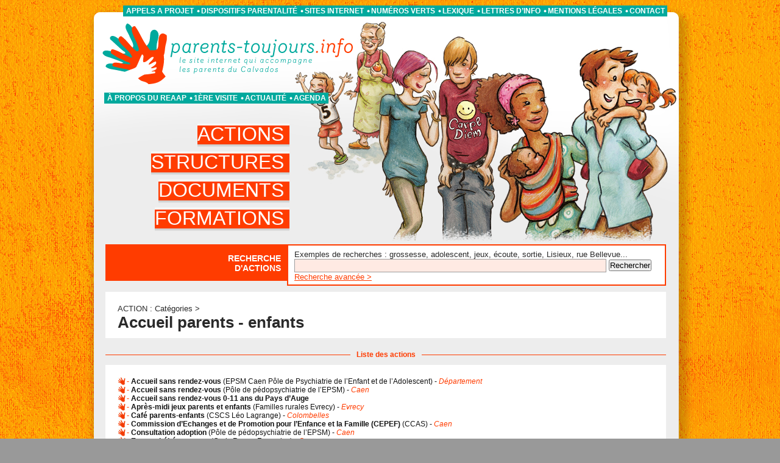

--- FILE ---
content_type: text/html; charset=utf-8
request_url: https://parents-toujours.info/+-Accueil-parents-enfants-+
body_size: 11995
content:


	<!DOCTYPE html>
<html>
<!-- InstanceBegin template="/Templates/principal.dwt" codeOutsideHTMLIsLocked="false" -->

<head>
  
    
        <meta charset="utf-8">
        <meta name="Description" content="parents-toujours.info - le site qui accompagne les parents du Calvados" />
        <meta name="Keywords"
          content="REAAP Calvados,REAAP Caen,Parents Calvados, Parentalité Calvados,reaap 14,parentalité 14,actions Calvados,structures Calvados" />
        <meta name="language" content="fr" />
        <meta name="rating" content="general" />
        <meta name="distribution" content="global" />
        <meta name="revisit-after" content="after 7 days" />
        <meta name="author" content="www.pixelsmill.com" />
        <meta name="viewport" content="width=device-width, initial-scale=1.0" />
        <meta name="robots" content="index, follow, all" />
        <meta name="verify-v1" content="ERMKUfybICO1EftZFIJdSi9qlzJmq5tqj/bgJFXBZfk=" />
        <link href="/squelettes/spip_formulaires.css" rel="stylesheet" type="text/css" />
        <link href="/squelettes/styles.css" rel="stylesheet" type="text/css" media="screen" />
        <link href="/squelettes/responsive.css" rel="stylesheet" type="text/css" media="screen" />
        <!--[if lt IE 7.]>
    <link href="styles-ie6.css" rel="stylesheet" type="text/css" media="screen" />
    <script type="text/javascript">
        document.ie6=true;
    </script>
<![endif]-->
        <link href="/squelettes/print.css" rel="stylesheet" type="text/css" media="print" />
        <link href="/squelettes/print.css" rel="alternate stylesheet" type="text/css" title="print" />
        <link rel="shortcut icon" href="https://www.parents-toujours.info/favicon.ico" />
        <script type="text/javascript" src="/scripts/jquery-1.3.2.min.js"></script>
        <script type="text/javascript" src="/scripts/carte.js?v=20130801"></script>
        <script type="text/javascript" src="/scripts/spip_out_ouvrants.js"></script>
        <script type="text/javascript" src="/scripts/main.js"></script>
        
<script type="text/javascript">/* <![CDATA[ */
var box_settings = {tt_img:true,sel_g:"#documents_portfolio a[type=\'image/jpeg\'],#documents_portfolio a[type=\'image/png\'],#documents_portfolio a[type=\'image/gif\']",sel_c:".mediabox",trans:"elastic",speed:"200",ssSpeed:"2500",maxW:"90%",maxH:"90%",minW:"400px",minH:"",opa:"0.9",str_ssStart:"Diaporama",str_ssStop:"Arrêter",str_cur:"{current}/{total}",str_prev:"Précédent",str_next:"Suivant",str_close:"Fermer",splash_url:""};
var box_settings_splash_width = "600px";
var box_settings_splash_height = "90%";
var box_settings_iframe = true;
/* ]]> */</script>
<!-- insert_head_css --><link rel="stylesheet" href="plugins-dist/mediabox/colorbox/black-striped/colorbox.css" type="text/css" media="all" /><link rel='stylesheet' type='text/css' media='all' href='plugins-dist/porte_plume/css/barre_outils.css' />
<link rel='stylesheet' type='text/css' media='all' href='spip.php?page=barre_outils_icones.css' />
<script src="prive/javascript/jquery.js?1667902247" type="text/javascript"></script>

<script src="prive/javascript/jquery.form.js?1667902247" type="text/javascript"></script>

<script src="prive/javascript/jquery.autosave.js?1667902247" type="text/javascript"></script>

<script src="prive/javascript/jquery.placeholder-label.js?1667902247" type="text/javascript"></script>

<script src="prive/javascript/ajaxCallback.js?1667902247" type="text/javascript"></script>

<script src="prive/javascript/jquery.cookie.js?1667902247" type="text/javascript"></script>
<!-- insert_head -->
	<script src="plugins-dist/mediabox/javascript/jquery.colorbox.js?1667902150" type="text/javascript"></script>
	<script src="plugins-dist/mediabox/javascript/spip.mediabox.js?1667902150" type="text/javascript"></script><script type='text/javascript' src='plugins-dist/porte_plume/javascript/jquery.markitup_pour_spip.js'></script>
<script type='text/javascript' src='plugins-dist/porte_plume/javascript/jquery.previsu_spip.js'></script>
<script type='text/javascript' src='spip.php?page=porte_plume_start.js'></script>

<!-- CS vide -->


<!-- Debut CS -->
<script type="text/javascript"><!--
var cs_prive=window.location.pathname.match(/\/ecrire\/$/)!=null;
jQuery.fn.cs_todo=function(){return this.not('.cs_done').addClass('cs_done');};
if(window.jQuery) {
var cs_sel_jQuery='';
var cs_CookiePlugin="prive/javascript/jquery.cookie.js";
}
// --></script>

<!-- Fin CS -->


<script src='https://parents-toujours.info/plugins/thickbox2/javascript/thickbox.js' type='text/javascript'></script>
<link rel="stylesheet" href="https://parents-toujours.info/plugins/thickbox2/thickbox.css" type="text/css" media="projection, screen, tv" />
<script type="text/javascript"><!--
// Inside the function "this" will be "document" when called by ready() 
// and "the ajaxed element" when called because of onAjaxLoad 
var init_f = function() {
	if (jQuery("a.thickbox,a[type='image/jpeg'],a[type='image/png'],a[type='image/gif']",this).addClass("thickbox").size()) {
		TB_chemin_animation = "https://parents-toujours.info/plugins/thickbox2/circle_animation.gif";
		TB_chemin_close = "https://parents-toujours.info/plugins/thickbox2/close.gif";
		TB_chemin_css = "https://parents-toujours.info/plugins/thickbox2/thickbox.css";
		TB_init(this);
	};
}
//onAjaxLoad is defined in private area only
if(typeof onAjaxLoad == "function") onAjaxLoad(init_f);
if (window.jQuery) jQuery(document).ready(init_f);
// --></script>
        <!-- InstanceBeginEditable name="head" -->

        <script type="text/javascript">
          <!-
            function initXcols(){
              var nbCols=2;
              var nb=$("div.actionsListe li").length;
              var nbElts=nb/nbCols;
              var cp=0;
              $("div.actionsListe ul").addClass("aSupprimer");
              $("div.actionsListe li").each(function(){
                var num=Math.floor(cp/nbElts);
                $(this).addClass("grp"+num);
                cp++;
              });
              for (var i=0; i<nbCols; i++){
                $("div.actionsListe").append("<div class=\"colonne\" id=\"colonne-"+i+"\"><ul></ul></div>");
                $(".colonne").css("width", 860/nbCols);
                $("#colonne-"+i+" ul").append($(".grp"+i));
              }
              $(".aSupprimer").remove();
            }
            $(document).ready(initXcols);
           ->
        </script>

        <!-- InstanceEndEditable -->
        <!-- InstanceParam name="page" type="text" value="actions resultats mots" -->
</head>

<body
  class="actions resultats mots   ">
    <div id="haut">
    <div id="bandeau">
      <div id="logo"><a href="/" id="logoHtml"><img src="../images/reaap14.gif" width="386" height="101"
            alt="parents-toujours.info - le site internet qui accompagne les parents du Calvados" /></a>
        <p>parents-toujours.info - le site qui accompagne les parents du Calvados</p>
      </div>
      <div id="menu1" class="menu">
        <ul>
          <li class="btn_more">
            <a href="#">
              <svg xmlns="http://www.w3.org/2000/svg" width="16" height="16" fill="currentColor"
                class="bi bi-plus-circle" viewBox="0 0 16 16">
                <path d="M8 15A7 7 0 1 1 8 1a7 7 0 0 1 0 14zm0 1A8 8 0 1 0 8 0a8 8 0 0 0 0 16z" />
                <path
                  d="M8 4a.5.5 0 0 1 .5.5v3h3a.5.5 0 0 1 0 1h-3v3a.5.5 0 0 1-1 0v-3h-3a.5.5 0 0 1 0-1h3v-3A.5.5 0 0 1 8 4z" />
              </svg>
            </a>
          </li>
          
            <li class=" elt1"><a href="spip.php?rubrique2">À propos du REAAP</a></li>
            
            <li class=" elt2"><a href="spip.php?rubrique3">1ère visite</a></li>
            
            <li class=" elt3"><a href="spip.php?rubrique4">Actualité</a></li>
            
            <li class=" elt4"><a href="spip.php?rubrique5">Agenda</a></li>
            
        </ul>
      </div>
      <div id="menu2" class="menu">
        <ul>
          
            <li class=" elt1"><a href="spip.php?rubrique35">APPELS A PROJET</a></li>
            
            <li class=" elt2"><a href="spip.php?rubrique19">Dispositifs parentalité</a></li>
            
            <li class=" elt3"><a href="spip.php?rubrique21">Sites internet</a></li>
            
            <li class=" elt4"><a href="spip.php?rubrique28">Numéros verts</a></li>
            
            <li class=" elt5"><a href="spip.php?rubrique11">Lexique</a></li>
            
            <li class=" elt6"><a href="spip.php?rubrique12">Lettres d&#8217;info</a></li>
            
            <li class=" elt7"><a href="spip.php?rubrique40">Mentions légales</a></li>
            
            <li class=" elt8"><a href="spip.php?rubrique13">Contact</a></li>
            
        </ul>
      </div>
      <div id="menu3">
        <li class="btn_burger">
          <a href="#">
            <svg xmlns="http://www.w3.org/2000/svg" width="16" height="16" fill="currentColor" class="bi bi-list"
              viewBox="0 0 16 16">
              <path fill-rule="evenodd"
                d="M2.5 12a.5.5 0 0 1 .5-.5h10a.5.5 0 0 1 0 1H3a.5.5 0 0 1-.5-.5zm0-4a.5.5 0 0 1 .5-.5h10a.5.5 0 0 1 0 1H3a.5.5 0 0 1-.5-.5zm0-4a.5.5 0 0 1 .5-.5h10a.5.5 0 0 1 0 1H3a.5.5 0 0 1-.5-.5z" />
            </svg>
          </a>
        </li>
        <ul>
          
            <li class="">
              <a href="spip.php?rubrique6">
                <span class="open"></span>
                <span class="pre">&gt;&nbsp;</span>
                <span class="txt">Actions&nbsp;</span>
                <span class="accroche">Écoute, Appui, Accompagnement... mis en actions !&nbsp;</span>
                <span class="post">&nbsp;&gt;</span>
                <span class="close"></span> </a>
            </li>
            
            <li class="">
              <a href="spip.php?rubrique7">
                <span class="open"></span>
                <span class="pre">&gt;&nbsp;</span>
                <span class="txt">Structures&nbsp;</span>
                <span class="accroche">Structures, associations et groupes de parents du Calvados&nbsp;</span>
                <span class="post">&nbsp;&gt;</span>
                <span class="close"></span> </a>
            </li>
            
            <li class="">
              <a href="spip.php?rubrique8">
                <span class="open"></span>
                <span class="pre">&gt;&nbsp;</span>
                <span class="txt">Documents&nbsp;</span>
                <span class="accroche">Notre sélection de documents à lire, à voir, à emprunter...&nbsp;</span>
                <span class="post">&nbsp;&gt;</span>
                <span class="close"></span> </a>
            </li>
            
            <li class="">
              <a href="spip.php?rubrique9">
                <span class="open"></span>
                <span class="pre">&gt;&nbsp;</span>
                <span class="txt">Formations&nbsp;</span>
                <span class="accroche">organisées ou non par le REAAP14, dans et hors département&nbsp;</span>
                <span class="post">&nbsp;&gt;</span>
                <span class="close"></span> </a>
            </li>
            
        </ul>
      </div>
    </div>
    <div id="corps">
      <!-- InstanceBeginEditable name="contenu" -->
      <div class="recherche" id="rechercheAction">
    <h3>Recherche d'actions</h3>
    <div class="forms">
        	<form action="spip.php?page=recherche-6" method="get">
    <input name="page" value="recherche-6" type="hidden"
/>
	
    <fieldset class="libre">
        <legend>Recherche libre :</legend>
        Exemples de recherches : grossesse, adolescent, jeux, écoute, sortie, Lisieux, rue Bellevue... 
        <input name="recherche" id="recherche" type="text" accesskey="4" class="bg"/>
        <input value="Rechercher" type="submit" />
    </fieldset>
</form>
<a href="/Atelier-Apprendre-a-communiquer-dans-la-relation-parents/spip.php?rubrique6=&amp;type=avanceeOpt">Recherche avancée &gt;</a>        </div>
</div>

      <div class="actions">
        <div class="cols">
          

            
              <p class="surtitre">ACTION : Catégories ></p>
              


              <h1 class="crayon mot-titre-1 ">Accueil parents  - enfants</h1>
              
              
        </div>
      </div>
      <h1 class="filet"><span>Liste des actions</span></h1>
      <div class="actions">
        <div class="cols">
          
            <div class="actionsListe">
              <ul>
                
                  <li> - <a
                      href="spip.php?article3121"><span class='part0'>Accueil sans rendez-vous</span> (<span class='part1'>EPSM Caen Pôle de Psychiatrie de l&#8217;Enfant et de l&#8217;Adolescent</span>) - <span class='part2'>Département</span></a>
                  </li>
                  
                  <li> - <a
                      href="spip.php?article701"><span class='part0'>Accueil sans rendez-vous</span> (<span class='part1'>Pôle de pédopsychiatrie de l&#8217;EPSM</span>) - <span class='part2'>Caen</span></a>
                  </li>
                  
                  <li> - <a
                      href="spip.php?article3349"><span class='part0'>Accueil sans rendez-vous 0-11 ans du Pays d&#8217;Auge</span></a>
                  </li>
                  
                  <li> - <a
                      href="spip.php?article507"><span class='part0'>Après-midi jeux parents et enfants</span> (<span class='part1'>Familles rurales Evrecy</span>) - <span class='part2'>Evrecy</span></a>
                  </li>
                  
                  <li> - <a
                      href="spip.php?article712"><span class='part0'>Café parents-enfants</span> (<span class='part1'>CSCS Léo Lagrange</span>) - <span class='part2'>Colombelles</span></a>
                  </li>
                  
                  <li> - <a
                      href="spip.php?article144"><span class='part0'>Commission d’Echanges et de Promotion pour l’Enfance et la Famille (CEPEF)</span> (<span class='part1'>CCAS</span>) - <span class='part2'>Caen</span></a>
                  </li>
                  
                  <li> - <a
                      href="spip.php?article561"><span class='part0'>Consultation adoption</span> (<span class='part1'>Pôle de pédopsychiatrie de l&#8217;EPSM</span>) - <span class='part2'>Caen</span></a>
                  </li>
                  
                  <li> - <a
                      href="spip.php?article3061"><span class='part0'>Espace bébés parents</span> (<span class='part1'>Croix Rouge Française</span>) - <span class='part2'>Caen</span></a>
                  </li>
                  
                  <li> - <a
                      href="spip.php?article73"><span class='part0'>Espace jeux</span> (<span class='part1'> Nid’abeilles</span>) - <span class='part2'>Le Bény Bocage</span></a>
                  </li>
                  
                  <li> - <a
                      href="spip.php?article378"><span class='part0'>Espace jeux</span> (<span class='part1'>1 2 3 soleil</span>) - <span class='part2'>Vassy</span></a>
                  </li>
                  
                  <li> - <a
                      href="spip.php?article3114"><span class='part0'>Espace rencontre ARPE de Lisieux</span> (<span class='part1'>SIMAP ACSEA</span>) - <span class='part2'>Lisieux</span></a>
                  </li>
                  
                  <li> - <a
                      href="spip.php?article3115"><span class='part0'>Espace rencontre ARPE du Bessin</span> (<span class='part1'>SIMAP ACSEA</span>) - <span class='part2'>Bayeux</span></a>
                  </li>
                  
                  <li> - <a
                      href="spip.php?article303"><span class='part0'>Espace rencontre le Lotus</span> (<span class='part1'>AAJB</span>) - <span class='part2'>Hérouville St Clair</span></a>
                  </li>
                  
                  <li> - <a
                      href="spip.php?article737"><span class='part0'>Espaces enfants parents en milieu scolaire</span> (<span class='part1'>Accueillir son enfant</span>) - <span class='part2'>Lisieux</span></a>
                  </li>
                  
                  <li> - <a
                      href="spip.php?article490"><span class='part0'>Eveil musical</span> (<span class='part1'>Au pays des p&#8217;tits bouts</span>) - <span class='part2'>La Bigne</span></a>
                  </li>
                  
                  <li> - <a
                      href="spip.php?article134"><span class='part0'>Halte jeu</span> (<span class='part1'>Les petites marmouilles</span>) - <span class='part2'>Houlgate</span></a>
                  </li>
                  
                  <li> - <a
                      href="spip.php?article124"><span class='part0'>Jeudi Bulle d&#8217;Air (anciennement La Mosaïque)</span> (<span class='part1'>Accueillir son enfant</span>) - <span class='part2'>Lisieux </span></a>
                  </li>
                  
                  <li> - <a
                      href="spip.php?article3131"><span class='part0'>La Grande Maison, lieu accueil enfants parents (EPE14)</span> (<span class='part1'>Isigny sur Mer</span>)</a>
                  </li>
                  
                  <li> - <a
                      href="spip.php?article2265"><span class='part0'>La Ronde des Lutins</span> (<span class='part1'>Espace Parents en Suisse Normande</span>) - <span class='part2'>Thury Harcourt</span></a>
                  </li>
                  
                  <li> - <a
                      href="spip.php?article85"><span class='part0'>La Souris Verte, lieu accueil enfants parents</span> (<span class='part1'>EPE</span>) - <span class='part2'>Caen</span></a>
                  </li>
                  
                  <li> - <a
                      href="spip.php?article135"><span class='part0'>Le café des parents et des enfants</span> (<span class='part1'>Bien naître et grandir</span>) - <span class='part2'>Hérouville</span></a>
                  </li>
                  
                  <li> - <a
                      href="spip.php?article3391"><span class='part0'>Le Chat Todo, lieu accueil enfants parents</span> (<span class='part1'>CCAS de Caen</span>) - <span class='part2'>Caen</span></a>
                  </li>
                  
                  <li> - <a
                      href="spip.php?article780"><span class='part0'>Les mercredis anniversaires</span> (<span class='part1'>Centre socio culturel Jeunes Séniors Familles</span>) - <span class='part2'>Honfleur</span></a>
                  </li>
                  
                  <li> - <a
                      href="spip.php?article75"><span class='part0'>L’île aux Parents, lieu accueil enfants parents</span> (<span class='part1'>Ecole des parents et des éducateurs du Calvados</span>) - <span class='part2'>Bayeux</span></a>
                  </li>
                  
                  <li> - <a
                      href="spip.php?article126"><span class='part0'>Massage bébé</span> (<span class='part1'>Accueillir son enfant</span>) - <span class='part2'>Lisieux</span></a>
                  </li>
                  
                  <li> - <a
                      href="spip.php?article2919"><span class='part0'>Mon bébé et moi</span> (<span class='part1'>Caen Saint Jean Eudes </span>) - <span class='part2'>Caen</span></a>
                  </li>
                  
                  <li> - <a
                      href="spip.php?article2032"><span class='part0'>Perliparole</span> (<span class='part1'>Ecole des parents et des éducateurs du Calvados</span>) - <span class='part2'>Bretteville sur Odon</span></a>
                  </li>
                  
                  <li> - <a
                      href="spip.php?article312"><span class='part0'>Ricochet</span> (<span class='part1'>ASPIC</span>) - <span class='part2'>Caen</span></a>
                  </li>
                  
              </ul>
            </div>
            <div class="clear">&nbsp;</div>
          
        </div>
      </div>
      <h2 class="filet"><span>Détails des actions</span></h2>
      <div class="actionsResumes">
        
          <div class="encartAction spip">
    <h4> - <a href="spip.php?article3121"><span class='part0'>Accueil sans rendez-vous</span> (<span class='part1'>EPSM Caen Pôle de Psychiatrie de l&#8217;Enfant et de l&#8217;Adolescent</span>) - <span class='part2'>Département</span></a></h4>
    <h5></h5>
    
    <div class="mots">
        <span>Mots-clés : </span>
        <ul>
            
            <li><a href="spip.php?mot22">Accueil et écoute</a></li>
            
            <li><a href="spip.php?mot1">Accueil parents  - enfants</a></li>
            
            <li><a href="spip.php?mot17">Petite enfance</a></li>
            
      </ul>
    </div>
    <div class="desc clear">
    
    
<p>Le Pôle de Psychiatrie de l’Enfant et de l’Adolescent de Caen propose un accueil sans rendez-vous pour les parents et enfants de 0 à 11 ans, les mardis de 13h à 16h et jeudis de 9h à 12h (fermeture pendant les vacances scolaires) depuis le 1er septembre 2022. 
<br class='autobr' />
Vous êtes inquiets pour votre bébé ou votre enfant&nbsp;: il dort mal, il a des difficultés à l’école, vous avez du mal à le comprendre...
<br class='autobr' />
Nous vous proposons d’en parler.
<br class='autobr' />
 8 Vous serez reçu par une équipe d’infirmiers spécialisés sous la référence d’un&nbsp;(...)</p>
</div>
  <a href="spip.php?article3121" class="suite">En savoir plus &gt;</a>
</div>
          
          <div class="encartAction spip">
    <h4> - <a href="spip.php?article701"><span class='part0'>Accueil sans rendez-vous</span> (<span class='part1'>Pôle de pédopsychiatrie de l&#8217;EPSM</span>) - <span class='part2'>Caen</span></a></h4>
    <h5></h5>
    
    <div class="mots">
        <span>Mots-clés : </span>
        <ul>
            
            <li><a href="spip.php?mot1">Accueil parents  - enfants</a></li>
            
            <li><a href="spip.php?mot17">Petite enfance</a></li>
            
            <li><a href="spip.php?mot28">Relations parents enfants</a></li>
            
      </ul>
    </div>
    <div class="desc clear">
    <a href="spip.php?article701" class="logo">
    	<img class='spip_logos' alt='Accueil sans rendez-vous - P&#244;le de p&#233;dopsychiatrie de l&#039;EPSM - (...) |inserer_attribut{title' src="local/cache-vignettes/L107xH150/arton701-04279.png?1667901885" width='107' height='150' />
	</a>
    
<p>Le Pôle de Psychiatrie de l’Enfant et de l’Adolescent de l’EPSM de Caen (établissement public de santé mentale) propose à partir du 06/09/11 un &#171;&nbsp;Accueil Sans Rendez -Vous&nbsp;&#187; des parents d’enfants de moins de six ans et des professionnels prenant en charge ces enfants. 
<br class='autobr' />
 les mardi et jeudi après midi de 13h à 16h, 
<br class='autobr' />
Cet accueil sans rendez vous  est proposé au sein de locaux  situés au  35 route de Trouville à&nbsp;(...)</p>
</div>
  <a href="spip.php?article701" class="suite">En savoir plus &gt;</a>
</div>
          
          <div class="encartAction spip">
    <h4> - <a href="spip.php?article3349"><span class='part0'>Accueil sans rendez-vous 0-11 ans du Pays d&#8217;Auge</span></a></h4>
    <h5></h5>
    
    <div class="mots">
        <span>Mots-clés : </span>
        <ul>
            
            <li><a href="spip.php?mot22">Accueil et écoute</a></li>
            
            <li><a href="spip.php?mot1">Accueil parents  - enfants</a></li>
            
            <li><a href="spip.php?mot17">Petite enfance</a></li>
            
      </ul>
    </div>
    <div class="desc clear">
    <a href="spip.php?article3349" class="logo">
    	<img class='spip_logos' alt='Accueil sans rendez-vous 0-11 ans du Pays d&#039;Auge |inserer_attribut{title' src="local/cache-vignettes/L150xH107/arton3349-336c5.jpg?1667901889" width='150' height='107' />
	</a>
    
<p>Le pôle de psychiatrie de l’enfant et de l’adolescent de l’EPSM et le Centre-Médico-Psycho-Pédagogique (CMPP) de Lisieux proposent un Accueil sans Rendez Vous destiné à écouter, soutenir, évaluer et orienter si nécessaire des parents d’enfants âgés de 0 à 11 ans inquiets pour leur(s) enfant(s) ou qui s’interrogent sur leurs attitudes parentales. Il est ouvert tous les mercredis de 9h à 12h (hors vacances&nbsp;(...)</p>
</div>
  <a href="spip.php?article3349" class="suite">En savoir plus &gt;</a>
</div>
          
          <div class="encartAction spip">
    <h4> - <a href="spip.php?article507"><span class='part0'>Après-midi jeux parents et enfants</span> (<span class='part1'>Familles rurales Evrecy</span>) - <span class='part2'>Evrecy</span></a></h4>
    <h5></h5>
    
    <div class="mots">
        <span>Mots-clés : </span>
        <ul>
            
            <li><a href="spip.php?mot1">Accueil parents  - enfants</a></li>
            
            <li><a href="spip.php?mot25">Animation</a></li>
            
            <li><a href="spip.php?mot20">• Toutes classes d'âges</a></li>
            
      </ul>
    </div>
    <div class="desc clear">
    <a href="spip.php?article507" class="logo">
    	<img class='spip_logos' alt='Apr&#232;s-midi jeux parents et enfants - Familles rurales Evrecy - (...) |inserer_attribut{title' src="local/cache-vignettes/L150xH138/arton507-694c8.png?1667901885" width='150' height='138' />
	</a>
    
<p>L’objectif de ces après-midis est de réunir parents et enfants autour du jeu dans un endroit convivial, afin de permettre aux enfants et aux parents	de
<br class='autobr' />
 partager un moment autour de jeux nouveaux et anciens, accompagné par quelques bénévoles pour expliquer les jeux.</p>
</div>
  <a href="spip.php?article507" class="suite">En savoir plus &gt;</a>
</div>
          
          <div class="encartAction spip">
    <h4> - <a href="spip.php?article712"><span class='part0'>Café parents-enfants</span> (<span class='part1'>CSCS Léo Lagrange</span>) - <span class='part2'>Colombelles</span></a></h4>
    <h5></h5>
    
    <div class="mots">
        <span>Mots-clés : </span>
        <ul>
            
            <li><a href="spip.php?mot1">Accueil parents  - enfants</a></li>
            
            <li><a href="spip.php?mot19">Adultes - parents</a></li>
            
            <li><a href="spip.php?mot32">Labellisées Fonds National Parentalité</a></li>
            
            <li><a href="spip.php?mot28">Relations parents enfants</a></li>
            
      </ul>
    </div>
    <div class="desc clear">
    <a href="spip.php?article712" class="logo">
    	<img class='spip_logos' alt='Caf&#233; parents-enfants - CSCS L&#233;o Lagrange - Colombelles |inserer_attribut{title' src="local/cache-vignettes/L98xH150/arton712-e3272.jpg?1667901886" width='98' height='150' />
	</a>
    
<p>objectifs&nbsp;: 
<br class='autobr' />
Améliorer les relations parents-enfants au sein d’un lieu dédié au dialogue, à l’échange de savoirs, d’informations et de jeux. 
<br class='autobr' />
Valoriser les parents à travers la création d’ateliers pour enfants (bricolage, lecture…). 
<br class='autobr' />
Développer ou recréer le lien entre les familles grâce à ces rencontres. 
<br class='autobr' />
Favoriser la socialisation des enfants. 
<br class='autobr' />
Renforcer ou réhabiliter les adultes dans leur fonction parentale. 	 	 	 	 bénéficiaires&nbsp;: 	 Parents et enfants de Colombelles ressentant le besoin de se&nbsp;(...)</p>
</div>
  <a href="spip.php?article712" class="suite">En savoir plus &gt;</a>
</div>
          
          <div class="encartAction spip">
    <h4> - <a href="spip.php?article144"><span class='part0'>Commission d’Echanges et de Promotion pour l’Enfance et la Famille (CEPEF)</span> (<span class='part1'>CCAS</span>) - <span class='part2'>Caen</span></a></h4>
    <h5></h5>
    
    <div class="mots">
        <span>Mots-clés : </span>
        <ul>
            
            <li><a href="spip.php?mot22">Accueil et écoute</a></li>
            
            <li><a href="spip.php?mot1">Accueil parents  - enfants</a></li>
            
            <li><a href="spip.php?mot32">Labellisées Fonds National Parentalité</a></li>
            
            <li><a href="spip.php?mot17">Petite enfance</a></li>
            
      </ul>
    </div>
    <div class="desc clear">
    <a href="spip.php?article144" class="logo">
    	<img class='spip_logos' alt='Commission d&#039;Echanges et de Promotion pour l&#039;Enfance et la Famille (CEPEF) - (...) |inserer_attribut{title' src="local/cache-vignettes/L150xH64/arton144-e17c5.jpg?1667901883" width='150' height='64' />
	</a>
    
<p>objectifs&nbsp;:	 
<br class='autobr' />
Développer le lien et la coordination entre toutes les structures et partenaires dans le domaine de l’enfance et la famille.	
<br class='autobr' />
Informer les parents et futurs parents des dispositifs existants et mettre en place des actions qui visent la prévention en	
<br class='autobr' />
 renforçant les capacités éducatives de la cellule familiale.</p>
</div>
  <a href="spip.php?article144" class="suite">En savoir plus &gt;</a>
</div>
          
          <div class="encartAction spip">
    <h4> - <a href="spip.php?article561"><span class='part0'>Consultation adoption</span> (<span class='part1'>Pôle de pédopsychiatrie de l&#8217;EPSM</span>) - <span class='part2'>Caen</span></a></h4>
    <h5></h5>
    
    <div class="mots">
        <span>Mots-clés : </span>
        <ul>
            
            <li><a href="spip.php?mot1">Accueil parents  - enfants</a></li>
            
            <li><a href="spip.php?mot28">Relations parents enfants</a></li>
            
            <li><a href="spip.php?mot20">• Toutes classes d'âges</a></li>
            
      </ul>
    </div>
    <div class="desc clear">
    <a href="spip.php?article561" class="logo">
    	<img class='spip_logos' alt='Consultation adoption - P&#244;le de p&#233;dopsychiatrie de l&#039;EPSM - Caen |inserer_attribut{title' src="local/cache-vignettes/L150xH65/arton561-bf134.png?1667901885" width='150' height='65' />
	</a>
    
<p>Objectifs&nbsp;: 
<br class='autobr' />
Proposer unec consultation spécialisée concernant l’adoption 
<br class='autobr' />
Bénéficiaires&nbsp;: 
<br class='autobr' />
toute personne concernée par l’adoption 
<br class='autobr' />
les familles adoptives 
<br class='autobr' />
les personnes ayant un projet d’adoption et déjà titulaires de l’agrément 
<br class='autobr' />
Territoire&nbsp;: 
<br class='autobr' />
 le département, mais aussi hors-département 
<br class='autobr' />
Description&nbsp;:   La consultation adoption est un lieu ressource pour les personnes concernées par l’adoption et un lieu d’accompagnement spécialisé. Elle est tenue par Mme&nbsp;Fouqué, psychologue clinicienne spécialement&nbsp;(...)</p>
</div>
  <a href="spip.php?article561" class="suite">En savoir plus &gt;</a>
</div>
          
          <div class="encartAction spip">
    <h4> - <a href="spip.php?article3061"><span class='part0'>Espace bébés parents</span> (<span class='part1'>Croix Rouge Française</span>) - <span class='part2'>Caen</span></a></h4>
    <h5></h5>
    
    <div class="mots">
        <span>Mots-clés : </span>
        <ul>
            
            <li><a href="spip.php?mot22">Accueil et écoute</a></li>
            
            <li><a href="spip.php?mot1">Accueil parents  - enfants</a></li>
            
            <li><a href="spip.php?mot32">Labellisées Fonds National Parentalité</a></li>
            
            <li><a href="spip.php?mot17">Petite enfance</a></li>
            
      </ul>
    </div>
    <div class="desc clear">
    
    
<p>Deux équipes de bénévoles de la Croix-Rouge reçoivent 2 jours par semaine de 14h00 à 17h00, tout au long de l’année, des parents accompagnés
<br class='autobr' />
 de leurs jeunes enfants (moins de 3 ans) dans une maison située près du centre ville de Caen (29 rue Barbey d’Aurevilly) 
<br class='autobr' />
Un espace de jeux pour les enfants ainsi qu’un espace propice à l’écoute des parents ont été aménagés pour permettre un accueil et un soutien de
<br class='autobr' />
 qualité. 
<br class='autobr' />
Au cours de l’année, différents ateliers sont proposés aux jeunes parents pour favoriser les&nbsp;(...)</p>
</div>
  <a href="spip.php?article3061" class="suite">En savoir plus &gt;</a>
</div>
          
          <div class="encartAction spip">
    <h4> - <a href="spip.php?article73"><span class='part0'>Espace jeux</span> (<span class='part1'> Nid’abeilles</span>) - <span class='part2'>Le Bény Bocage</span></a></h4>
    <h5></h5>
    
    <div class="mots">
        <span>Mots-clés : </span>
        <ul>
            
            <li><a href="spip.php?mot1">Accueil parents  - enfants</a></li>
            
            <li><a href="spip.php?mot32">Labellisées Fonds National Parentalité</a></li>
            
            <li><a href="spip.php?mot17">Petite enfance</a></li>
            
            <li><a href="spip.php?mot30">• Autre</a></li>
            
      </ul>
    </div>
    <div class="desc clear">
    
    
<p>Des matinées à thèmes sont organisées et des activités avec des intervenantes extérieures, qui proposent éveil musical et corporel, bébé gym, activités manuelles pour les plus grands, danse . 
<br class='autobr' />
Nous proposons aussi des matinées à thèmes, comme le gouter de noël, le partage de la galette des rois, la chandeleur, la chasse aux oeufs de Pâques, un repas des familles  adhérentes, un partenariat avec la classe des cp et petites sections de l’école de Bény Bocage et enfin des sorties en juillet si le temps le&nbsp;(...)</p>
</div>
  <a href="spip.php?article73" class="suite">En savoir plus &gt;</a>
</div>
          
          <div class="encartAction spip">
    <h4> - <a href="spip.php?article378"><span class='part0'>Espace jeux</span> (<span class='part1'>1 2 3 soleil</span>) - <span class='part2'>Vassy</span></a></h4>
    <h5></h5>
    
    <div class="mots">
        <span>Mots-clés : </span>
        <ul>
            
            <li><a href="spip.php?mot21">Accueil des enfants</a></li>
            
            <li><a href="spip.php?mot1">Accueil parents  - enfants</a></li>
            
            <li><a href="spip.php?mot32">Labellisées Fonds National Parentalité</a></li>
            
            <li><a href="spip.php?mot17">Petite enfance</a></li>
            
      </ul>
    </div>
    <div class="desc clear">
    <a href="spip.php?article378" class="logo">
    	<img class='spip_logos' alt='Espace jeux - 1 2 3 soleil - Vassy |inserer_attribut{title' src="local/cache-vignettes/L104xH150/arton378-e3ff4.png?1667901884" width='104' height='150' />
	</a>
    
<p>objectif 
<br class='autobr' />
Proposer aux tout petits dans un espace ludique des activités menées par des animateurs diplômés bénéficiaires 	 
<br class='autobr' />
Tous les enfants de moins de 3 ans, obligatoirement accompagnés d’un parent ou d’une assistante maternelle agréée. description de l’action  
<br class='autobr' />
L’espace ludique est composé entre autres de&nbsp;:	 
<br class='autobr' />
 piscine à balles, kit de motricité "babimodule", briques géantes de construction, tunnel cache-cache, espace cuisine, salon de lecture, ... 
<br class='autobr' />
Activités d’éveil&nbsp;:	 
<br class='autobr' />
 éveil musical	 
<br class='autobr' />
 activités&nbsp;(...)</p>
</div>
  <a href="spip.php?article378" class="suite">En savoir plus &gt;</a>
</div>
          
          <div class="encartAction spip">
    <h4> - <a href="spip.php?article3114"><span class='part0'>Espace rencontre ARPE de Lisieux</span> (<span class='part1'>SIMAP ACSEA</span>) - <span class='part2'>Lisieux</span></a></h4>
    <h5></h5>
    
    <div class="mots">
        <span>Mots-clés : </span>
        <ul>
            
            <li><a href="spip.php?mot1">Accueil parents  - enfants</a></li>
            
            <li><a href="spip.php?mot32">Labellisées Fonds National Parentalité</a></li>
            
            <li><a href="spip.php?mot17">Petite enfance</a></li>
            
            <li><a href="spip.php?mot18">Pré-adolescence et adolescence</a></li>
            
            <li><a href="spip.php?mot28">Relations parents enfants</a></li>
            
      </ul>
    </div>
    <div class="desc clear">
    <a href="spip.php?article3114" class="logo">
    	<img class='spip_logos' alt='Espace rencontre ARPE de Lisieux - SIMAP ACSEA - Lisieux |inserer_attribut{title' src="local/cache-vignettes/L106xH150/arton3114-15ef6.png?1667901886" width='106' height='150' />
	</a>
    
<p>objectif 	 Reprise ou maintien des liens entre un parent (ou toute autre personne titulaire d’un droit de visite) et son (ses) enfant (s) lorsque celui-ci est privé des droits de résidence sur décision du Juge aux Affaires Familiales. 
<br class='autobr' />
Maintenir les liens parents/enfants et famille élargie dans le cas de conflits familiaux. 
<br class='autobr' />
La réforme de la Protection de l’enfance a consacré et reconnu les espaces de rencontre dans le code civil (art 373.2.1)&nbsp;: 
<br class='autobr' />
&#171;&nbsp;Lorsque la continuité et l’effectivité des liens de&nbsp;(...)</p>
</div>
  <a href="spip.php?article3114" class="suite">En savoir plus &gt;</a>
</div>
          
          <div class="encartAction spip">
    <h4> - <a href="spip.php?article3115"><span class='part0'>Espace rencontre ARPE du Bessin</span> (<span class='part1'>SIMAP ACSEA</span>) - <span class='part2'>Bayeux</span></a></h4>
    <h5></h5>
    
    <div class="mots">
        <span>Mots-clés : </span>
        <ul>
            
            <li><a href="spip.php?mot1">Accueil parents  - enfants</a></li>
            
            <li><a href="spip.php?mot17">Petite enfance</a></li>
            
            <li><a href="spip.php?mot18">Pré-adolescence et adolescence</a></li>
            
            <li><a href="spip.php?mot28">Relations parents enfants</a></li>
            
      </ul>
    </div>
    <div class="desc clear">
    <a href="spip.php?article3115" class="logo">
    	<img class='spip_logos' alt='Espace rencontre ARPE du Bessin - SIMAP ACSEA - Bayeux |inserer_attribut{title' src="local/cache-vignettes/L106xH150/arton3115-cc083.png?1667901888" width='106' height='150' />
	</a>
    
<p>objectif 	 Reprise ou maintien des liens entre un parent (ou toute autre personne titulaire d’un droit de visite) et son (ses) enfant (s) lorsque celui-ci est privé des droits de résidence sur décision du Juge aux Affaires Familiales. 
<br class='autobr' />
Maintenir les liens parents/enfants et famille élargie dans le cas de conflits familiaux. 
<br class='autobr' />
La réforme de la Protection de l’enfance a consacré et reconnu les espaces de rencontre dans le code civil (art 373.2.1)&nbsp;: 
<br class='autobr' />
&#171;&nbsp;Lorsque la continuité et l’effectivité des liens de&nbsp;(...)</p>
</div>
  <a href="spip.php?article3115" class="suite">En savoir plus &gt;</a>
</div>
          
          <div class="encartAction spip">
    <h4> - <a href="spip.php?article303"><span class='part0'>Espace rencontre le Lotus</span> (<span class='part1'>AAJB</span>) - <span class='part2'>Hérouville St Clair</span></a></h4>
    <h5></h5>
    
    <div class="mots">
        <span>Mots-clés : </span>
        <ul>
            
            <li><a href="spip.php?mot1">Accueil parents  - enfants</a></li>
            
            <li><a href="spip.php?mot32">Labellisées Fonds National Parentalité</a></li>
            
            <li><a href="spip.php?mot28">Relations parents enfants</a></li>
            
            <li><a href="spip.php?mot20">• Toutes classes d'âges</a></li>
            
      </ul>
    </div>
    <div class="desc clear">
    <a href="spip.php?article303" class="logo">
    	<img class='spip_logos' alt='Espace rencontre le Lotus - AAJB - H&#233;rouville St Clair |inserer_attribut{title' src="local/cache-vignettes/L150xH130/arton303-b1a26.jpg?1667901884" width='150' height='130' />
	</a>
    <p>L’objectif de l’espace de rencontre est de permettre à un enfant éloigné d’un de ses parents, de ses grands-parents ou de ses frères et sœurs par des conflits familiaux de retisser des liens dans un lieu sécurisé et entouré.<br class='autobr' />
Le lieu de rencontre s’inscrit dans un double objectif&nbsp;: apporter un cadre sécurisé pour l’exercice du droit de visite ou la réalisation de passages de l’un à l’autre parent et amener ces derniers à concevoir des modalités de cet exercice sans l’aide du lieu.</p></div>
  <a href="spip.php?article303" class="suite">En savoir plus &gt;</a>
</div>
          
          <div class="encartAction spip">
    <h4> - <a href="spip.php?article737"><span class='part0'>Espaces enfants parents en milieu scolaire</span> (<span class='part1'>Accueillir son enfant</span>) - <span class='part2'>Lisieux</span></a></h4>
    <h5></h5>
    
    <div class="mots">
        <span>Mots-clés : </span>
        <ul>
            
            <li><a href="spip.php?mot21">Accueil des enfants</a></li>
            
            <li><a href="spip.php?mot1">Accueil parents  - enfants</a></li>
            
            <li><a href="spip.php?mot32">Labellisées Fonds National Parentalité</a></li>
            
            <li><a href="spip.php?mot17">Petite enfance</a></li>
            
      </ul>
    </div>
    <div class="desc clear">
    <a href="spip.php?article737" class="logo">
    	<img class='spip_logos' alt='Espaces enfants parents en milieu scolaire - Accueillir son enfant - (...) |inserer_attribut{title' src="local/cache-vignettes/L107xH150/arton737-c910b.jpg?1667901886" width='107' height='150' />
	</a>
    
<p>Construction d’un projet de partenariat avec les écoles maternelles du RRS.	
<br class='autobr' />
Accompagnement et soutien à la fonction parentale dans le cadre scolaire.	
<br class='autobr' />
Travail de complémentarité entre les enseignants et les accueillantes de l’association.	
<br class='autobr' />
Activités d’éveil proposées aux tout petits de petite section (de 2 à 3 ans) sur le temps post sieste.	
<br class='autobr' />
Encourager et solidifier le lien avec l’école.</p>
</div>
  <a href="spip.php?article737" class="suite">En savoir plus &gt;</a>
</div>
          
          <div class="encartAction spip">
    <h4> - <a href="spip.php?article490"><span class='part0'>Eveil musical</span> (<span class='part1'>Au pays des p&#8217;tits bouts</span>) - <span class='part2'>La Bigne</span></a></h4>
    <h5></h5>
    
    <div class="mots">
        <span>Mots-clés : </span>
        <ul>
            
            <li><a href="spip.php?mot21">Accueil des enfants</a></li>
            
            <li><a href="spip.php?mot1">Accueil parents  - enfants</a></li>
            
            <li><a href="spip.php?mot32">Labellisées Fonds National Parentalité</a></li>
            
            <li><a href="spip.php?mot17">Petite enfance</a></li>
            
      </ul>
    </div>
    <div class="desc clear">
    <a href="spip.php?article490" class="logo">
    	<img class='spip_logos' alt='Eveil musical - Au pays des p&#039;tits bouts - La Bigne |inserer_attribut{title' src="local/cache-vignettes/L150xH134/arton490-5327f.png?1667901885" width='150' height='134' />
	</a>
    
<p>objectif 
<br class='autobr' />
Faire découvrir la musique, la danse et les instruments musicaux bénéficiaires 
<br class='autobr' />
Enfants de 0 à 3 ans et les parents ou personnes accompagnant les enfants  territoire 
<br class='autobr' />
canton d’Aunay sur Odon description de l’action 
<br class='autobr' />
Séance d’une heure de musique, de danse et de découverte des instruments avec une intervenante professionnelle. 
<br class='autobr' />
fréquence&nbsp;: 1 fois par mois référent de l’action 
<br class='autobr' />
Madame Lair
<br class='autobr' />
téléphone&nbsp;: 02 31 25 08 65
<br class='autobr' />
mail&nbsp;:&nbsp;(...)</p>
</div>
  <a href="spip.php?article490" class="suite">En savoir plus &gt;</a>
</div>
          
          <div class="encartAction spip">
    <h4> - <a href="spip.php?article134"><span class='part0'>Halte jeu</span> (<span class='part1'>Les petites marmouilles</span>) - <span class='part2'>Houlgate</span></a></h4>
    <h5></h5>
    
    <div class="mots">
        <span>Mots-clés : </span>
        <ul>
            
            <li><a href="spip.php?mot1">Accueil parents  - enfants</a></li>
            
            <li><a href="spip.php?mot32">Labellisées Fonds National Parentalité</a></li>
            
            <li><a href="spip.php?mot17">Petite enfance</a></li>
            
            <li><a href="spip.php?mot28">Relations parents enfants</a></li>
            
      </ul>
    </div>
    <div class="desc clear">
    <a href="spip.php?article134" class="logo">
    	<img class='spip_logos' alt='Halte jeu - Les petites marmouilles - Houlgate |inserer_attribut{title' src="local/cache-vignettes/L150xH103/arton134-82f85.png?1667901883" width='150' height='103' />
	</a>
    
<p>L’espace jeux est ouvert du lundi au vendredi de 9h à 11h30 .	
<br class='autobr' />
L’adhésion est gratuite. 
<br class='autobr' />
Une bénévole de l’association accueille les familles, leur présente l’espace jeux et leur remet un règlement intérieur, 	
<br class='autobr' />
Les familles peuvent profiter comme elles le souhaitent de la structure, 
<br class='autobr' />
Elles sont libres d’accéder ou non aux ateliers proposés.</p>
</div>
  <a href="spip.php?article134" class="suite">En savoir plus &gt;</a>
</div>
          
          <div class="encartAction spip">
    <h4> - <a href="spip.php?article124"><span class='part0'>Jeudi Bulle d&#8217;Air (anciennement La Mosaïque)</span> (<span class='part1'>Accueillir son enfant</span>) - <span class='part2'>Lisieux </span></a></h4>
    <h5></h5>
    
    <div class="mots">
        <span>Mots-clés : </span>
        <ul>
            
            <li><a href="spip.php?mot1">Accueil parents  - enfants</a></li>
            
            <li><a href="spip.php?mot32">Labellisées Fonds National Parentalité</a></li>
            
            <li><a href="spip.php?mot17">Petite enfance</a></li>
            
            <li><a href="spip.php?mot28">Relations parents enfants</a></li>
            
      </ul>
    </div>
    <div class="desc clear">
    <a href="spip.php?article124" class="logo">
    	<img class='spip_logos' alt='Jeudi Bulle d&#039;Air (anciennement La Mosa&#239;que) - Accueillir son enfant - (...) |inserer_attribut{title' src="local/cache-vignettes/L107xH150/arton124-8a510.jpg?1667901882" width='107' height='150' />
	</a>
    
<p>L’accueil se déroule dans une atmosphère conviviale où les parents se retrouvent, en présence de 2 accueillants formés à 	
<br class='autobr' />
 l’accueil et à l’écoute.	
<br class='autobr' />
Les parents y découvrent leurs enfants dans un cadre différent de la maison en lien avec d’autres enfants.	
<br class='autobr' />
Ils échangent sur leurs pratiques éducatives, et les modifient, grâce à un environnement non jugeant.</p>
</div>
  <a href="spip.php?article124" class="suite">En savoir plus &gt;</a>
</div>
          
          <div class="encartAction spip">
    <h4> - <a href="spip.php?article3131"><span class='part0'>La Grande Maison, lieu accueil enfants parents (EPE14)</span> (<span class='part1'>Isigny sur Mer</span>)</a></h4>
    <h5></h5>
    
    <div class="mots">
        <span>Mots-clés : </span>
        <ul>
            
            <li><a href="spip.php?mot1">Accueil parents  - enfants</a></li>
            
            <li><a href="spip.php?mot32">Labellisées Fonds National Parentalité</a></li>
            
            <li><a href="spip.php?mot17">Petite enfance</a></li>
            
            <li><a href="spip.php?mot28">Relations parents enfants</a></li>
            
      </ul>
    </div>
    <div class="desc clear">
    <a href="spip.php?article3131" class="logo">
    	<img class='spip_logos' alt='La Grande Maison, lieu accueil enfants parents (EPE14) - Isigny sur (...) |inserer_attribut{title' src="local/cache-vignettes/L150xH87/arton3131-4eb74.png?1738656479" width='150' height='87' />
	</a>
    
<p>Le laep est un espace convivial qui accueille de manière libre et sans inscription, de jeunes enfants de 0 à 6 ans accompagnés de leur(s) parent(s), et les futurs parents.
<br class='autobr' />
 C’est un espace de rencontre, d’éveil, de plaisir, d’apprentissage mutuel qui favorise la parole, l’écoute, l’échange et le partage d’expérience. Il est centré sur les échanges entre parents et enfants en présence d’un tiers accueillant.
<br class='autobr' />
 L’accueil est réalisé par un binôme de 2 accueillants par séance. Gestionnaire  
<br class='autobr' />
Ecole des Parents&nbsp;(...)</p>
</div>
  <a href="spip.php?article3131" class="suite">En savoir plus &gt;</a>
</div>
          
          <div class="encartAction spip">
    <h4> - <a href="spip.php?article2265"><span class='part0'>La Ronde des Lutins</span> (<span class='part1'>Espace Parents en Suisse Normande</span>) - <span class='part2'>Thury Harcourt</span></a></h4>
    <h5></h5>
    
    <div class="mots">
        <span>Mots-clés : </span>
        <ul>
            
            <li><a href="spip.php?mot21">Accueil des enfants</a></li>
            
            <li><a href="spip.php?mot1">Accueil parents  - enfants</a></li>
            
            <li><a href="spip.php?mot17">Petite enfance</a></li>
            
      </ul>
    </div>
    <div class="desc clear">
    
    
<p>Vous êtes parents, futurs parents ou grands parents d’enfant(s) de moins de 6 ans&nbsp;? La Ronde des Lutins vous accueille pour un moment de partage ludique. Pour faire connaissance et échanger avec d’autres parents, pour s’offrir un moment de détente, pour rencontrer l’équipe des accueillants&nbsp;; 
<br class='autobr' />
Ce lieu est ouvert 
<br class='autobr' />
 tous les mardis  
<br class='autobr' />
 et tous les samedis matins (sauf vacances scolaires), de 10h à 11h45. 
<br class='autobr' />
Deux personnes, formées à l’écoute et à l’accompagnement vous attendent pour partager, échanger et&nbsp;(...)</p>
</div>
  <a href="spip.php?article2265" class="suite">En savoir plus &gt;</a>
</div>
          
          <div class="encartAction spip">
    <h4> - <a href="spip.php?article85"><span class='part0'>La Souris Verte, lieu accueil enfants parents</span> (<span class='part1'>EPE</span>) - <span class='part2'>Caen</span></a></h4>
    <h5></h5>
    
    <div class="mots">
        <span>Mots-clés : </span>
        <ul>
            
            <li><a href="spip.php?mot1">Accueil parents  - enfants</a></li>
            
            <li><a href="spip.php?mot32">Labellisées Fonds National Parentalité</a></li>
            
            <li><a href="spip.php?mot17">Petite enfance</a></li>
            
            <li><a href="spip.php?mot28">Relations parents enfants</a></li>
            
      </ul>
    </div>
    <div class="desc clear">
    <a href="spip.php?article85" class="logo">
    	<img class='spip_logos' alt='La Souris Verte, lieu accueil enfants parents - EPE - Caen |inserer_attribut{title' src="local/cache-vignettes/L140xH150/arton85-0bc24.jpg?1667901881" width='140' height='150' />
	</a>
    
<p>Installée au cœur du quartier du Chemin Vert, la Souris Verte est un lieu destiné aux enfants de moins de 6 ans accompagnés de leurs parents. 
<br class='autobr' />
Deux professionnels de l’EPE proposent un accueil de qualité, qui permet à certains parents de partager du temps avec leurs enfants et de souffler un peu. 
<br class='autobr' />
La Souris Verte est avant tout un lieu d’accueil et d’échange  qui permet aux enfants de rencontrer d’autres&nbsp;(...)</p>
</div>
  <a href="spip.php?article85" class="suite">En savoir plus &gt;</a>
</div>
          
          <div class="encartAction spip">
    <h4> - <a href="spip.php?article135"><span class='part0'>Le café des parents et des enfants</span> (<span class='part1'>Bien naître et grandir</span>) - <span class='part2'>Hérouville</span></a></h4>
    <h5></h5>
    
    <div class="mots">
        <span>Mots-clés : </span>
        <ul>
            
            <li><a href="spip.php?mot1">Accueil parents  - enfants</a></li>
            
            <li><a href="spip.php?mot32">Labellisées Fonds National Parentalité</a></li>
            
            <li><a href="spip.php?mot30">• Autre</a></li>
            
            <li><a href="spip.php?mot20">• Toutes classes d'âges</a></li>
            
      </ul>
    </div>
    <div class="desc clear">
    <a href="spip.php?article135" class="logo">
    	<img class='spip_logos' alt='Le caf&#233; des parents et des enfants - Bien na&#238;tre et grandir - H&#233;rouville |inserer_attribut{title' src="local/cache-vignettes/L150xH113/arton135-ae527.jpg?1667901883" width='150' height='113' />
	</a>
    
<p>Le café des parents situé dans la cité artisanale, propose deux activités de base&nbsp;: 
<br class='autobr' />
1.  Activité ludique et de détente, tous âges et sans rendez-vous, ni inscription dans un espace n&#176;1 qui est  lumineux, spacieux, confortable et ludique. 
<br class='autobr' />
2.  Animations (atelier parent-enfant, atelier parent, échange à thème, …)	
<br class='autobr' />
 sans limites et  sans inscriptions dans un espace n&#176;2 qui est  aménageable suivant l’animation (en lien avec le n&#176;1)	
<br class='autobr' />
 par tranche d’âge et avec inscriptions dans l’espace 3 à l’étage.&nbsp;(...)</p>
</div>
  <a href="spip.php?article135" class="suite">En savoir plus &gt;</a>
</div>
          
          <div class="encartAction spip">
    <h4> - <a href="spip.php?article3391"><span class='part0'>Le Chat Todo, lieu accueil enfants parents</span> (<span class='part1'>CCAS de Caen</span>) - <span class='part2'>Caen</span></a></h4>
    <h5></h5>
    
    <div class="mots">
        <span>Mots-clés : </span>
        <ul>
            
            <li><a href="spip.php?mot1">Accueil parents  - enfants</a></li>
            
            <li><a href="spip.php?mot16">Grossesse et naissance</a></li>
            
            <li><a href="spip.php?mot17">Petite enfance</a></li>
            
            <li><a href="spip.php?mot28">Relations parents enfants</a></li>
            
      </ul>
    </div>
    <div class="desc clear">
    <a href="spip.php?article3391" class="logo">
    	<img class='spip_logos' alt='Le Chat Todo, lieu accueil enfants parents - CCAS de Caen - (...) |inserer_attribut{title' src="local/cache-vignettes/L150xH80/arton3391-ed3d0.png?1670491582" width='150' height='80' />
	</a>
    
<p>Le lieu accueil enfants parents le Chat Todo est un lieu municipal de rencontre, d’écoute et de partage pour les futurs parents, parents et leurs enfants. Pour qui&nbsp;?  
<br class='autobr' />
Les parents et futurs parents
<br class='autobr' />
 les enfants jusqu’à 6 ans accompagnés de leurs enfants Modalités 
<br class='autobr' />
Accueil libre, gratuit et sans inscription tous les vendredis entre 9h et 11h30 (fermé pendant les vacances scolaires) Coordonnées 
<br class='autobr' />
Pôle petite enfance Cormorans, 5 avenue Flandres-Dunkerque
<br class='autobr' />
 07 88 73 73 78&nbsp;(...)</p>
</div>
  <a href="spip.php?article3391" class="suite">En savoir plus &gt;</a>
</div>
          
          <div class="encartAction spip">
    <h4> - <a href="spip.php?article780"><span class='part0'>Les mercredis anniversaires</span> (<span class='part1'>Centre socio culturel Jeunes Séniors Familles</span>) - <span class='part2'>Honfleur</span></a></h4>
    <h5></h5>
    
    <div class="mots">
        <span>Mots-clés : </span>
        <ul>
            
            <li><a href="spip.php?mot1">Accueil parents  - enfants</a></li>
            
            <li><a href="spip.php?mot28">Relations parents enfants</a></li>
            
            <li><a href="spip.php?mot20">• Toutes classes d'âges</a></li>
            
      </ul>
    </div>
    <div class="desc clear">
    <a href="spip.php?article780" class="logo">
    	<img class='spip_logos' alt='Les mercredis anniversaires - Centre socio culturel Jeunes S&#233;niors Familles (...) |inserer_attribut{title' src="local/cache-vignettes/L150xH129/arton780-fd801.jpg?1667901886" width='150' height='129' />
	</a>
    
<p>objectifs 
<br class='autobr' />
 amener la mixité sociale dans les actions du Centre socio-culturel et amener les parents à se rencontrer autour de ce moment festif 	 
<br class='autobr' />
 permettre aux parents de fêter l’anniversaire de leur enfant dans un lieu neutre, espacé et fonctionnel bénéficiaires 
<br class='autobr' />
Enfants des écoles locales territoire couvert 
<br class='autobr' />
Communauté de Communes du Pays d’Honfleur description de l’action 
<br class='autobr' />
Chaque enfant a l’occasion de fêter son anniversaire au Centre socio-culturel. Pour cela, l’animatrice remet des invitations&nbsp;(...)</p>
</div>
  <a href="spip.php?article780" class="suite">En savoir plus &gt;</a>
</div>
          
          <div class="encartAction spip">
    <h4> - <a href="spip.php?article75"><span class='part0'>L’île aux Parents, lieu accueil enfants parents</span> (<span class='part1'>Ecole des parents et des éducateurs du Calvados</span>) - <span class='part2'>Bayeux</span></a></h4>
    <h5></h5>
    
    <div class="mots">
        <span>Mots-clés : </span>
        <ul>
            
            <li><a href="spip.php?mot22">Accueil et écoute</a></li>
            
            <li><a href="spip.php?mot1">Accueil parents  - enfants</a></li>
            
            <li><a href="spip.php?mot16">Grossesse et naissance</a></li>
            
            <li><a href="spip.php?mot32">Labellisées Fonds National Parentalité</a></li>
            
      </ul>
    </div>
    <div class="desc clear">
    <a href="spip.php?article75" class="logo">
    	<img class='spip_logos' alt='L&#039;&#238;le aux Parents, lieu accueil enfants parents - Ecole des parents et des (...) |inserer_attribut{title' src="local/cache-vignettes/L150xH125/arton75-18ad0.png?1738674267" width='150' height='125' />
	</a>
    
<p>Installée au cœur du quartier d’Argouges  à Bayeux, l’île aux parents se situe au sein de l’Espace socio-culturel Argouges. Deux ou trois personnes sont là pour accueillir, être à l’écoute des enfants et des adultes tout en étant garant du respect des règles de vie du lieu. 
<br class='autobr' />
 L’île aux parents est un lieu permettant à l’enfant de faire des expériences de la vie sociale à son rythme dans un climat de confiance en présence du parent ou de l’adulte familier.  Les enfants jouent librement, les adultes partagent du&nbsp;(...)</p>
</div>
  <a href="spip.php?article75" class="suite">En savoir plus &gt;</a>
</div>
          
          <div class="encartAction spip">
    <h4> - <a href="spip.php?article126"><span class='part0'>Massage bébé</span> (<span class='part1'>Accueillir son enfant</span>) - <span class='part2'>Lisieux</span></a></h4>
    <h5></h5>
    
    <div class="mots">
        <span>Mots-clés : </span>
        <ul>
            
            <li><a href="spip.php?mot1">Accueil parents  - enfants</a></li>
            
            <li><a href="spip.php?mot17">Petite enfance</a></li>
            
            <li><a href="spip.php?mot28">Relations parents enfants</a></li>
            
      </ul>
    </div>
    <div class="desc clear">
    <a href="spip.php?article126" class="logo">
    	<img class='spip_logos' alt='Massage b&#233;b&#233; - Accueillir son enfant - Lisieux |inserer_attribut{title' src="local/cache-vignettes/L107xH150/arton126-baf78.jpg?1667901882" width='107' height='150' />
	</a>
    
<p>le massage bébé permet de rencontrer, de dialoguer avec le nourrisson dès la naissance.	
<br class='autobr' />
le massage renoue, poursuit le premier langage donc rassure, berce, protège, puis aide au fil des premiers mois à la prise	
<br class='autobr' />
 de conscience du corps par rapport à l’espace, et aide à la construction du schéma corporel et à l’éveil psychomoteur.	
<br class='autobr' />
Il permet aussi un moment de rencontre privilégié entre l’enfant et le parent qui&nbsp;(...)</p>
</div>
  <a href="spip.php?article126" class="suite">En savoir plus &gt;</a>
</div>
          
          <div class="encartAction spip">
    <h4> - <a href="spip.php?article2919"><span class='part0'>Mon bébé et moi</span> (<span class='part1'>Caen Saint Jean Eudes </span>) - <span class='part2'>Caen</span></a></h4>
    <h5></h5>
    
    <div class="mots">
        <span>Mots-clés : </span>
        <ul>
            
            <li><a href="spip.php?mot1">Accueil parents  - enfants</a></li>
            
            <li><a href="spip.php?mot32">Labellisées Fonds National Parentalité</a></li>
            
            <li><a href="spip.php?mot17">Petite enfance</a></li>
            
            <li><a href="spip.php?mot28">Relations parents enfants</a></li>
            
      </ul>
    </div>
    <div class="desc clear">
    
    
<p>Ce projet a pour but d’offrir dans un premier temps un espace reconnu par les parents, au sein de la structure, adapté à l’accueil des plus petits qui
<br class='autobr' />
 ne sont pas encore scolarisés.</p>
</div>
  <a href="spip.php?article2919" class="suite">En savoir plus &gt;</a>
</div>
          
          <div class="encartAction spip">
    <h4> - <a href="spip.php?article2032"><span class='part0'>Perliparole</span> (<span class='part1'>Ecole des parents et des éducateurs du Calvados</span>) - <span class='part2'>Bretteville sur Odon</span></a></h4>
    <h5></h5>
    
    <div class="mots">
        <span>Mots-clés : </span>
        <ul>
            
            <li><a href="spip.php?mot1">Accueil parents  - enfants</a></li>
            
            <li><a href="spip.php?mot32">Labellisées Fonds National Parentalité</a></li>
            
            <li><a href="spip.php?mot17">Petite enfance</a></li>
            
            <li><a href="spip.php?mot28">Relations parents enfants</a></li>
            
      </ul>
    </div>
    <div class="desc clear">
    <a href="spip.php?article2032" class="logo">
    	<img class='spip_logos' alt='Perliparole - Ecole des parents et des &#233;ducateurs du Calvados - Bretteville (...) |inserer_attribut{title' src="local/cache-vignettes/L150xH45/arton2032-d9cf2.jpg?1667901887" width='150' height='45' />
	</a>
    
<p>Ce lieu d’accueil est un espace singulier et spécifique où les enfants et leurs parents peuvent venir passer un peu de temps entre eux et avec d’autres sans qu’aucune attente, demande organise la rencontre.</p>
</div>
  <a href="spip.php?article2032" class="suite">En savoir plus &gt;</a>
</div>
          
          <div class="encartAction spip">
    <h4> - <a href="spip.php?article312"><span class='part0'>Ricochet</span> (<span class='part1'>ASPIC</span>) - <span class='part2'>Caen</span></a></h4>
    <h5></h5>
    
    <div class="mots">
        <span>Mots-clés : </span>
        <ul>
            
            <li><a href="spip.php?mot22">Accueil et écoute</a></li>
            
            <li><a href="spip.php?mot1">Accueil parents  - enfants</a></li>
            
            <li><a href="spip.php?mot32">Labellisées Fonds National Parentalité</a></li>
            
            <li><a href="spip.php?mot17">Petite enfance</a></li>
            
      </ul>
    </div>
    <div class="desc clear">
    <a href="spip.php?article312" class="logo">
    	<img class='spip_logos' alt='Ricochet - ASPIC - Caen |inserer_attribut{title' src="local/cache-vignettes/L150xH80/arton312-c8beb.jpg?1667901884" width='150' height='80' />
	</a>
    <p>Créé par l’ASPIC (Association Santé Prévention Information du Calvados) en 1986, Ricochet est un lieu de paroles entre enfants et adultes favorisant les premières expériences de la vie sociale dans un climat de confiance et au rythme de chacun.<br class='autobr' />
Deux ou trois personnes sont là pour accueillir. Les enfants jouent librement. L’adulte et l’enfant restent ensemble,  arrivent et repartent comme ils veulent. La confidentialité et l’anonymat sont respectés. Il n’y a pas d’inscription, le montant de la participation financière est libre.</p></div>
  <a href="spip.php?article312" class="suite">En savoir plus &gt;</a>
</div>
          
          <div class="clear">&nbsp;</div>
      </div>


      <!-- InstanceEndEditable -->
    </div>
    <div id="pied">
      <div class="texte">
        <!-- InstanceBeginEditable name="pied" -->
        <!-- InstanceEndEditable -->
      </div>
    </div>
    <div id="labels">
      <p>
        <a href="https://validator.w3.org/check?uri=referer"><img src="https://www.w3.org/Icons/valid-xhtml10"
            alt="Valid XHTML 1.0 Transitional" height="31" width="88" /></a>
      </p>
      <p class="pixelsmill">
        <a href="https://www.pixelsmill.com" target="_blank">Site internet par Pixelsmill</a>
        <a target="_blank">Illustrations par Wiebke Petersen</a>
      </p>
    </div>
  </div>
  <!-- InstanceBeginEditable name="lastScript" -->
  <!-- InstanceEndEditable -->
</body>
<!-- InstanceEnd -->

</html>



--- FILE ---
content_type: text/css
request_url: https://parents-toujours.info/squelettes/styles.css
body_size: 5443
content:
@charset "utf-8";


/* GENERAL ---------------------------------------------------------------- */
* {
	margin: 0px;
	padding: 0px;
}

body {
	font-family: "Trebuchet MS", Arial, Helvetica, sans-serif;
	background-color: #999999;
	font-size: 13px;
	color: #2a2a2a;
	background-repeat: repeat;
	background-position: left top;
	background-attachment: fixed;
	background-image: url(../images/fond.jpg);
}
img {
	border-top-style: none;
	border-right-style: none;
	border-bottom-style: none;
	border-left-style: none;
}
a {
	color: #ff3c00;
	font-weight: normal;
	text-decoration: underline;
}
a:hover {
	color: #ff3c00;
}
div {
/*	overflow: hidden;/**/
}
.noStyle {
	display: none;
}
.clear {
	clear: both;
}

/* GENERAL SPIP ---------------------------------------------------------------- */

abbr.published { border: 0; }

/* Portfolio */
#documents_portfolio { clear: both; margin: 2em auto; }
#documents_portfolio .spip_logos { margin: 6px 3px 0 3px; border: 4px solid #DDD; }
#documents_portfolio a.on .spip_logos { border-color: #F57900; }
#documents_portfolio a:focus .spip_logos,
#documents_portfolio a:hover .spip_logos,
#documents_portfolio a:active .spip_logos { border-color: #8B6F92; }

/* Logos, documents et images */
img, .spip_logos { margin: 0; padding: 0; border: 0; }
.spip_documents { text-align: center; line-height: normal; }
.spip_documents p { margin: 0.10em; padding: 0; }
.spip_documents_center { display: block; clear: both; width: 100%; margin: 1em auto; }
.spip_documents_left { float: left; margin-right: 15px; margin-bottom: 5px; }
.spip_documents_right { float: right; margin-left: 15px; margin-bottom: 5px; }
.spip_doc_titre { margin-right: auto; margin-left: auto; font-weight: bold; font-size: 0.90em; }
.spip_doc_descriptif { clear: both; margin-right: auto; margin-left: auto; font-size: 0.90em; }

.notes { clear: both; font-size: 0.90em; }

/* STRUCTURE ---------------------------------------------------------------- */

#haut {
	font-family: "Trebuchet MS", Arial, Helvetica, sans-serif;
	width: 998px;
	padding: 0px;
	margin-top: 0px;
	margin-right: auto;
	margin-bottom: 0px;
	margin-left: auto;
	position: relative;
	left: 0px;
	top: 0px;
	right: 0px;
	bottom: 0px;
	overflow: hidden;
}
#bandeau {
	background-image: url(../images/page-top.gif);
	background-repeat: no-repeat;
	height: 400px;
	width: 998px;
}
#bandeau .spip_surligne {
	display: inline;
	float: none;
}
#corps {
	background-image: url(../images/page-mid.gif);
	background-repeat: repeat-y;
	overflow: hidden;
	padding-top: 1px;
	padding-bottom: 1px;
}
#pied {
	background-image: url(../images/page-bot.gif);
	height: 66px;
	width: 998px;
	background-repeat: no-repeat;
	overflow: hidden;
}
#labels {
	height: 25px;
	padding-top: 0px;
	padding-left: 20px;
	padding-right: 20px;
	padding-bottom: 20px;
}
#haut > #bandeau {
	background-image: url(../images/page-top.png);
}
#haut > #corps {
	background-image: url(../images/page-mid.png);
}
#haut > #pied {
	background-image: url(../images/page-bot.png);
}

/* BANDEAU / MENUS ---------------------------------------------------------------- */

div.menu ul {
	background-color: #00A99D;
	list-style-type: none;
}
div.menu ul li {
	background-color: #FFFFFF;
	float: left;

}
div.menu ul li a {
	background-color: #01A99D;
	display: block;
	float: left;
	white-space: nowrap; /* pour IE6 /**/
	width: 0.1em;
	padding-top: 1px;
	padding-right: 3px;
	padding-bottom: 1px;
	padding-left: 7px;
	text-transform: uppercase;
	font-weight: bold;
	color: #FFFFFF;
	text-decoration: none;
	font-size: 12px;
	background-image: url(../images/dot.png);
	background-repeat: repeat-y;
	background-position: left center;
	border: 1px solid #01A99D;	
}
div.menu ul li.elt1 a {
	background-image: none;
	padding-left: 4px;
}

div.menu > ul li a {width:auto;} /* pour tous sauf IE6 > annulation de white-space: nowrap; /**/
div.menu ul li a:hover {
	background-color: #ffffff;
	color: #01A99D;
}
div.menu ul li.on a, div.menu ul li.on a:hover {
	background-color: #ffffff;
	color: #01A99D;
}
#menu1 {}
#menu2 {}
#logo {
	position: absolute;
	left: 31px;
	top: 39px;
}
#logo a {
	display: block;
	height: 101px;
	width: 310px;
}
#logo img {
	display: none;
}
#logo p {
	display: none;
}

#menu1 {
	position: absolute;
	left: 30px;
	top: 140px;
}
#menu1 ul {
	margin-top: 12px;
}
#menu2 {
	position: absolute;
	right: 44px;
	top: 8px;
}
#menu2 ul {
	margin-top: 1px;
}


/* MENU3 POUR INTERNET EXPLORER 6 = SHIT !!! ------------------------------------/**/

#menu3 {
	position: absolute;
	left: 32px;
	top: 189px;
}

#menu3 ul {
	list-style-type: none;
	width: 302px;
}

#menu3 ul li {
	display: block;
	margin-bottom: 10px;
}
#menu3 ul li a {
	display: block;
	font-size: 17px;
	padding: 3px;
	background-color: #FFFFFF;
	color: #FF3C00;
	font-weight: bold;
	text-transform: uppercase;
	text-decoration: none;
	text-align: center;
}
#menu3 ul li a:hover {
	background-color: #FF3C00;
	color: #FFFFFF;
}
#menu3 ul li.on a {
	background-color: #FF3C00;
	color: #FFFFFF;
}
#menu3 ul li a span.open {
	display: none;
}
#menu3 ul li a span.close {
	display: none;
}
#menu3 ul li a span.pre {
	display: none;
}
#menu3 ul li a span.post {
	display: none;
}
#menu3 ul li a span.accroche {
	display: none;
}


/**/
/* MENU3 POUR FIREFOX = LOVE !!! ------------------------------------/**/



#menu3 > {
	position: absolute;
	left: 32px;
	top: 189px;
}
#menu3 > ul {
	margin-top: 1px;
	list-style-type: none;
	width: 922px;
}
#menu3 > ul li {
}
#menu3 > ul li a {
	background-color: transparent;
	text-decoration: none;
	font-size: 32px;
	color: #FFFFFF;
	display: block;
	float: right;
	padding-right: 620px;
	zoom: 1;
	cursor: pointer;
}
#menu3 > ul li a span {
	display: block;
	float: left;
	height: 40px;
	white-space: nowrap;
	width: auto;
}
#menu3 > ul li a span.open {
	background-image: url(../images/menu-l.png);
	background-repeat: no-repeat;
	width: 4px;
	background-position: right top;
}
#menu3 > ul li a span.close {
	background-image: url(../images/menu-r.png);
	background-repeat: no-repeat;
	background-position: left top;
	width: 8px;
}
#menu3 > ul li a span.pre {
	background-image: url(../images/menu-m.png);
	background-repeat: repeat-x;
	display: none;
}
#menu3 > ul li a span.post {
	background-image: url(../images/menu-m.png);
	background-repeat: repeat-x;
}
#menu3 > ul li a span.txt {
	background-image: url(../images/menu-m.png);
	background-repeat: repeat-x;
	text-transform: uppercase;
	font-weight: normal;
}
#menu3 > ul li a span.accroche {
	background-image: url(../images/menu-m.png);
	background-repeat: repeat-x;
	display: none;
	font-size: 18px;
	padding-left: 50px;
	width: 570px;
	padding-top: 10px;
	height: 30px;
	color: #757575;
}


#menu3 > ul li a:hover {
	color: #ff3c00;
	padding-right: 0px;
	background-color: transparent;
}
#menu3 > ul li a:hover span {
	background-position: 0px -80px;	
}
#menu3 > ul li a:hover span.pre {
	display: block;
}
#menu3 > ul li a:hover span.txt {

}
#menu3 > ul li a:hover span.accroche {
	display: block;
}

#menu3 > ul li.on a, #menu3 > ul li.on a:hover {
	color: #ff3c00;
	padding-right: 620px;
	background-color: transparent;
}

#menu3 > ul li.on a span, #menu3 > ul li.on a:hover span {
	background-position: 0px -80px;	
}
#menu3 > ul li.on a span.pre, #menu3 > ul li.on a:hover span.pre {
	display: none;
}
#menu3 > ul li.on a span.post, #menu3 > ul li.on a:hover span.post {

}
#menu3 > ul li.on a span.txt, #menu3 > ul li.on a:hover span.txt {
	width: 254px;
}
#menu3 > ul li.on a span.accroche, #menu3 > ul li.on a:hover span.accroche {
	display: none;
}

#menu3 .btn_burger,
#menu1 .btn_more {
  display: none;
}

/* COMMUNS ---------------------------------------------------------------- */

.filet {
	font-size: 12px;
	font-weight: normal;
	color: #FF3C00;
	background-image: url(../images/orange.png);
	background-repeat: repeat-x;
	background-position: left center;
	text-align: center;
	margin-left: 32px;
	width: 920px;
	margin-top: 20px;
	margin-bottom: 3px;
	clear: both;
}
.filet span  {
	background-color: #EDEDED;
	padding-right: 10px;
	padding-left: 10px;
	font-weight: bold;
}



/* ACCUEIL ---------------------------------------------------------------- */


#encarts {
	background-image: url(../images/encarts.jpg);
	height: 248px;
	width: 941px;
	background-repeat: no-repeat;
	margin-left: 32px;
	padding-top: 17px;
}
#encarts div.encart {
	width: 280px;
	float: left;
	position: relative;
	left: 0px;
	top: 0px;
	right: 0px;
	bottom: 0px;
	height: 200px;
}
#encarts div.encart div {
	height: 155px;
	overflow: auto;
}

#encarts div#encart1 {
	padding-left: 12px;
}
#encarts div#encart2 {
	padding-left: 31px;
}
#encarts div#encart3 {
	padding-left: 31px;
}
#encarts  div.encart  h3 a {
	color: #FFFFFF;
	text-decoration: none;
	font-size: 16px;
	font-weight: bold;
	display: block;
	background-image: url(../images/plus1.png);
	background-repeat: no-repeat;
	background-position: right 14px;
	height: 25px;
}
#encarts #encart1 h3 a {
	background-image: url(../images/plus2.png);
	height: 200px;
}
#encarts a {
	text-decoration: none;
	color: #121212;
	font-size: 12px;
}

#encarts span.titre {
	font-weight: bold;
}
#encarts span.date {
	font-weight: bold;
	font-style: italic;
}
#encarts p {
	line-height: 1.1em;
	margin-top: 8px;
}
#encarts  p a:hover {
	color: #01A99D;
	text-decoration: underline;
}
#encarts a.suite {
	display: block;
	text-align: right;
	position: absolute;
	right: 0px;
	bottom: 0px;
	color: #01A99D;
	font-size: 11px;
	font-weight: bold;
	text-decoration: underline;
	
}

/* COLONNAGE DU CONTENU ---------------------------------------------------------------- */

div.cols {
	width: 900px;
	background-color: #FFFFFF;
	margin-left: 32px;
	padding-left: 20px;
	padding-top: 20px;
	padding-bottom: 10px;
	margin-top: 10px;
	margin-bottom: 0px;
}
div.descRub {
	width: 900px;
	background-color: #FFFFFF;
	margin-left: 32px;
	padding-left: 20px;
	padding-top: 10px;
	padding-bottom: 10px;
	margin-top: 10px;
	margin-bottom: 10px;
}
div.cols div.col1 {
	float: left;
	width: 280px;
	margin-right: 10px;
}
div.cols div.col1 img {
	display: block;
	margin-bottom: 10px;
}

div.cols div.col2 {
	float: left;
	width: 560px;
	text-align: justify;
}

div.cols  div.col1  a {
	display: block;
}

/* MISE EN FORME DU CONTENU ---------------------------------------------------------------- */

div.spip div.ariane {
	font-size: 11px;
	margin: 0px;
	padding: 0px;
}
div.spip h1 {
	font-size: 24px;
	text-align: left;
}
div.spip h2 {
	font-size: 16px;
	font-weight: bold;
	margin-top: -5px;
}
div.spip h3 {
	color: #ff3c00;
	font-size: 12px;
	text-transform: uppercase;
	font-weight: bold;
	border-bottom-width: 1px;
	border-bottom-style: solid;
	border-bottom-color: #ff3c00;
	margin-top: 25px;
	margin-bottom: 5px;
	clear: left;
}
div.spip p {
	margin-top: 0.3em;
	margin-bottom: 0.6em;
}
div.spip a {
	color: #ff3c00;
	font-weight: normal;
	text-decoration: underline;
}
div.spip a:hover {
	color: #ff3c00;
}
div.spip ol.spip {
	list-style: decimal;
	padding-left: 20px;
	margin-top: 10px;
	margin-bottom: 10px;
}
div.spip ul.spip {
	padding-left: 20px;
	margin-top: 10px;
	margin-bottom: 10px;
}

div.spip div.mots {
	font-size: 11px;
	margin-bottom: 20px;

}
div.spip div.mots span {
	display: block;
	float: left;
	font-size: 11px;
	margin-top: 0px;
}
div.spip div.mots ul {
	list-style-type: none;
	margin-top: 10px;
}
div.spip div.mots ul li {
	display: block;
	padding-left: 2px;
	float: left;
	background-repeat: no-repeat;
	background-position: left center;
	padding-right: 2px;
	margin-bottom: 4px;
}
div.spip div.mots ul li a {
	display: block;
	padding: 1px;
	color: #121212;
	text-decoration: none;
	padding-right: 2px;
	padding-left: 2px;
	background-color: #ffd8cc;
	white-space: nowrap;
}
div.spip div.mots ul li a:hover {
	color: #FFFFFF;
	background-color: #FF3C00;
}
div.spip div.texte {
	clear: left;
}
div.notes {
	font-size: 11px;
}
div.spip #portfolio a {
	display: block;
	height: 60px;
	width: 90px;
	overflow: hidden;
	float: left;
	margin-right: 5px;
	margin-top: 5px;
}
div.spip #docs a {
	display: block;
	height: 120px;
	width: 120px;
	float: left;
	background-color: #FAFAFA;
	border: 2px solid #E5E5E5;
	padding: 5px;
	overflow: hidden;
	margin-right: 5px;
	font-size: 11px;
	color: #121212;
	text-decoration: none;
	text-align: center;/**/
	margin-top: 5px;
	margin-bottom: 10px;
}
div.spip #docs a:hover {
	color: #ff3c00;
	text-decoratioqn: underline;
	border: 2px solid #ff3c00;
}
div.spip #docs img {
	margin-right: auto;
	margin-left: auto;
	display: block;
	margin-bottom: 5px;
}

/* VARIANTE BLEUE DE MISE EN FORME DU CONTENU ---------------------------------------------------------------- */

.bleu div.spip h3, div.spipBleu h3 {
	color: #00a99d;
	border-bottom-color: #00a99d;
}
.bleu div.spip a, div.spipBleu a {
	color: #00a99d;
}
.bleu div.spip a:hover, div.spipBleu a:hover {
	color: #00a99d;
}
.bleu div.spip div.mots ul li a, div.spipBleu div.mots ul li a {
	background-color: #d3f1ef;
}
.bleu div.spip div.mots ul li a:hover, div.spipBleu div.mots ul li a:hover {
	color: #FFFFFF;
	background-color: #00a99d;
}
.bleu div.spip #docs a:hover, div.spipBleu #docs a:hover {
	color: #00a99d;
	border: 2px solid #00a99d;
}

/* FORMULAIRES DE RECHERCHE ---------------------------------------------------------------- */

div.recherche {
	margin-left: 32px;
	overflow: hidden;
}
div.recherche h3 {
	background-color: #FF3C00;
	width: 108px;
	height: 45px;
	color: #FFFFFF;
	text-align: right;
	text-transform: uppercase;
	padding-left: 180px;
	font-size: 14px;
	line-height: 16px;
	padding-top: 15px;
	padding-right: 10px;
	float: left;
}
div.recherche .forms {
	display: block;
	float: left;
	width: 608px;
	border: solid 2px #FF3C00;
	padding-left: 10px;
	padding-top: 7px;
	padding-bottom: 5px;
	background-color: #FFFFFF;
}
div.recherche .forms a {

}
div.recherche fieldset {
	border-top-style: none;
	border-right-style: none;
	border-bottom-style: none;
	border-left-style: none;
}
div.recherche legend {
	display: none;
}
div.recherche .bg {
	background-color: #ffeae3;
	border: 1px solid #9c9c9c;
}
div.recherche input#recherche {
	width: 510px;
	height: 20px;
	line-height: 20px;
}
div.recherche  select#id_article {
	width: 510px;
	background-color: #ffeae3;
	border: 1px solid #9c9c9c;
	height: 20px;
	line-height: 20px;
}

/* ACTIONS ---------------------------------------------------------------- */

div.actions h1 {
	display: none;
}
body.mots div.actions h1 {
	display: block;
}


div.actions h2 {
	font-size: 24px;
	color: #FF3C00;
	font-weight: normal;
	text-transform: uppercase;
}
/*div.actions div.actionsListe h3 {
	font-size: 15px;
	font-weight: bold;
	color: #FF3C00;
	padding-left: 12px;
	background-image: url(../images/dot2.png);
	background-repeat: no-repeat;
	background-position: left center;
	clear: both;
	margin-bottom: 12px;
}/**/
div.actions div.actionsListe div.colonne {
	float: left;
	margin-right: 20px;
}
div.actionsListe h3.lettre {
	font-size: 16px;
	font-weight: bold;
	color: #ffffff;
	background-color: #FF3C00;
	margin-top: 12px;
	margin-bottom: 6px;
	padding: 2px;
	text-align: center;
	display: block;
/*	width: 275px;/**/
}
div.actions div.actionsListe ul {
/*	width: 275px;/**/
	margin-bottom: 30px;
}
div.actions div.actionsListe ul li {
	list-style-type: none;
	color: #FF3C00;
	font-weight: bold;
	background-image: url(../images/puceMain.jpg);
	display: block;
	background-repeat: no-repeat;
	padding-left: 15px;
	font-size: 12px;
}
div.actions div.actionsListe ul li a {
	color: #121212;
	text-decoration: none;
}
div.actions div.actionsListe ul li a:hover {
	color: #121212;
	text-decoration: none;
	color: #FF3C00;
	text-decoration: underline;
}
div.actions div.actionsListeBleu h3 {
	color: #00a99d;
	background-image: url(../images/dot3.png);
}
div.actions div.actionsListeBleu ul li {
	color: #00a99d;
	background-image: url(../images/puceMain2.jpg);
}
div.actions div.actionsListeBleu ul li a:hover {
	color: #00a99d;
}
div.carteResultats {
	background-color: #FFFFFF;
	width: 916px;
	height: 460px;
	margin-left: 32px;
	border: 2px solid #FF3C00;
}
div.carteResultats div.legende {
	width: 278px;
	float: left;
	height: 440px;
	overflow: auto;
	padding-top: 10px;
	padding-right: 15px;
	padding-bottom: 10px;
	padding-left: 10px;
}
div.actionsResumes {
	margin-left: 32px;
}
div.encartAction {
	float: left;
	width: 431px;
	height: 300px;
	border: 2px solid #FF3C00;
	margin-right: 10px;
	margin-bottom: 10px;
	background-color: #FFFFFF;
	padding: 10px;
}
div.encartAction  h4 {
	font-size: 16px;
	background-image: url(../images/puceMain10.jpg);
	background-repeat: no-repeat;
	padding-left: 30px;
	color: #FF3C00;
	line-height: 25px;
	font-weight: bold;
}
div.encartAction h4 a {
	text-decoration: none;
	color: #121212;
	font-weight: bold;
}
div.encartAction h3.spip {
	display: inline;
}
div.encartAction a.logo {
	display: block;
	padding-right: 10px;
	padding-bottom: 10px;
	float: left;
}
div.encartAction a.logo img {
	display: block;
}
div.encartAction a.suite {
	font-size: 12px;
	color: #121212;
	font-weight: bold;
	text-align: right;
	display: block;
}
div.encartAction a.suite:hover {
	color: #FF3C00;
}
div.encartAction h5 {
	font-size: 13px;
}
div.encartActionBleu {
	border: 2px solid #00a99d;
}
div.encartActionBleu h4 {
	background-image: url(../images/puceMain20.jpg);
	color: #00a99d;
}
div.encartActionBleu a.suite {
	color: #00a99d;
}
div.encartAction div.clear {
	float: none;
}

div.spip div.structure h3 {
	color: #ff3c00;
	font-size: 12px;
	text-transform: uppercase;
	font-weight: bold;
	margin-top: 20px;
	margin-bottom: 0px;
	clear: left;
	border-bottom-style: none;
}
div.spip div.structure h3.structure {
	margin-top: 75px;
}
div.spip  div.structure h4 {
	border-bottom-width: 3px;
	border-bottom-style: double;
	border-bottom-color: #ff3c00;
	margin-bottom: 5px;
	clear: left;
}
div.spip div.structure h4 a {
	color: #121212;
	font-size: 16px;
	text-transform: uppercase;
	font-weight: bold;
	text-decoration: none;
	margin-top: 25px;
}
div.spip div.structure h4 a:hover {
	color: #ff3c00;
}
div.structure a.suite {
	display: block;
	float: right;
	font-size: 12px;
	color: #121212;
	font-weight: bold;
	text-align: right;
	text-transform: none;
}
div.structure a.suite:hover {
	color: #ff3c00;
}


/* STRUCTURES ---------------------------------------------------------------- */

div.structuresListe {
	height: 460px;
	overflow: auto;
}
div.structuresListe h1 {
	color: #FF3C00;
	font-size: 15px;
	font-weight: normal;
}
div.structuresListe h1 span {
	display: block;
	font-size: 24px;
	line-height: 18px;
	text-transform: uppercase;
}
div.structuresListe p.lettre {
	font-size: 16px;
	font-weight: bold;
	color: #ffffff;
	background-color: #FF3C00;
	margin-top: 12px;
	margin-bottom: 6px;
	padding: 2px;
	text-align: center;
	display: block;
	width: 258px;
}
div.structuresListe ul {
	list-style-type: none;
}
div.structuresListe li a {
	margin-bottom: 5px;
	color: #121212;
	text-decoration: none;
	display: inline;
	padding-left: 20px;
	text-indent: 0px;
	background-image: url(../images/goutte-lit.gif);
	background-repeat: no-repeat;
	background-position: 0px 3px;
	line-height: 14px;
}
div.structuresListe li.titreStructure.error a {
	background-image: url(../images/goutte-lit-error.gif);
}
div.structuresListe li a.logo {
	display: none;
}
div.structuresListe li a span.titre {
	display: inline;
}
div.structuresListe li a:hover {
	color: #FF3C00;
	text-decoration: underline;
}
div.structuresListe li .adresse {
	display: none;
}
div.structuresListe li a span.numero {
	display: inline;
	color: #FF3C00;
	font-weight: bold;
}

/* DOCUMENTS ---------------------------------------------------------------- */

body.documents div.docsCols {
	background-color: transparent;
	padding: 0px;
	width: 920px;
}
body.documents div.cols div.col1 {
	width: 300px;
	overflow: hidden;
}
body.documents  div.cols div.col2 {
	width: 610px;
}
body.document div.cols div.col2 {
	width: 570px;
}
div.docsDerniers {
	background-color: #ffffff;
	padding: 10px;
}
div.docsDerniers h3 {
	color: #FF3C00;
	font-size: 14px;
	text-transform: uppercase;
	margin-bottom: 10px;
}
div.docsDerniers a {
	zoom: 1;
}
div.docsDerniers div.doc {
	background-color: #fafafa;
	border: 2px solid #e5e5e5;
	padding: 5px;
	clear: both;
	margin-bottom: 10px;
}
div.docsDerniers  div.doc a {
	color: #121212;
	text-decoration: none;
}
div.docsDerniers  div.doc a:hover {
	color: #ff3c00;
}
div.docsDerniers  div.doc a .titre {
	margin-bottom: 8px;
	color: #121212;
	font-weight: bold;
	text-decoration: none;
	font-size: 16px;
	display: block;
}
div.docsDerniers  div.doc a:hover .titre {
	color: #ff3c00;
	text-decoration: underline;
}
div.docsDerniers div.doc .logo {
	display: block;
	float: left;
	background-position: right bottom;
	border: solid 1px #888888;
}
div.docsDerniers > div.doc .logo {
	padding-right: 10px;
	padding-bottom: 10px;
	background-image: url(../images/ombre.png);
	border: none;
}
div.docsDerniers div.doc .logo img {
	display: block;
	margin: 0px;
}
div.docsDerniers div.doc .desc {
}
div.docsDerniers div.doc a .suite {
	display: block;
	color: #121212;
	font-weight: bold;
	font-size: 12px;
}
div.docsDerniers div.doc a:hover .suite {
	color: #ff3c00;
	text-decoration: underline;
}


div.etageres {
}
div.etagere {
	background-image: url(../images/etagere.png);
	background-repeat: repeat;
	background-position: 0px 0px;
	padding-left: 0px;
	height: 180px;
}
div.etageres div.doc {
	float: left;
	padding-top: 15px;
}
div.etageres div.doc a {
	display: block;
	height: 165px;
}
div.etageres div.doc a.select {
	background-image: url(../images/etagere-repere.png);
	background-repeat: no-repeat;
	background-position: 30px 150px;
}
div.etageres div.doc a span.couv {
	display: block;
	padding-right: 10px;
	padding-bottom: 10px;
	background-position: right bottom;
}
div.etageres div.doc a > span.couv {
	background-image: url(../images/ombre.png);
}
div.etageres div.doc a img {
	display: block;
	cursor: pointer;
}
div.etageres div.doc a span {
	display: none;
}
div.document {
	background-color: #FFFFFF;
	padding: 10px;
	border: 3px solid #14B0A4;
	padding: 17px;
}
div.document div.couv {
	background-position: right bottom;
	padding-right: 10px;
	padding-bottom: 10px;
	display: block;
	float: left;
	margin-right: 10px;
	margin-bottom: 10px;
}
div.document > div.couv {
	background-image: url(../images/ombre.png);
}
div.document div.desc {
	float: left;
	/* width: 380px; */
}
body.document div.document div.desc {
	/* width: 350px; */
}

div.document div.couv img {
	display: block;
	border: solid 1px #bbbbbb;
}
div.recherche select#id_article {
	width: 510px;
	background-color: #ffeae3;
	border: 1px solid #9c9c9c;
	height: 20px;
	line-height: 20px;
}


/* CARTES GOOGLE ---------------------------------------------------------------- */

#bigmap {
	background-color: #FFFFFF;
	width: 876px;
	margin-left: 32px;
	margin-top: 10px;
	padding: 20px;
	border: 2px solid #FF3C00;
}
#midmap {
	width: 595px;
	height: 460px;
	float: left;
	background-color: #ffffff;
}
#litmap {
	background-color: #ffffff;
	height: 300px;
/*	width: 262px;/**/
	margin-top: 20px;/**/
	margin-bottom: 20px;
}
body.rub6 #litmap {
	margin-top: 0px;/**/
}
.map {
/*	display: none;/**/
}
.map div.etiquetteMap {
	width: 250px;
}
.map div.etiquetteMap a.logo {
	display: block;
	width: 250px;
	text-align: left;
}
.map div.etiquetteMap a.titre {
	display: block;
	width: 250px;
	text-align: left;
}
.map div.etiquetteMap .adresse {
	display: block;
	width: 250px;
	text-align: left;
}
ul.articles {
	padding-left: 20px;
	padding-bottom: 10px;
	padding-top: 10px;
}
ul.articles li a {
	font-weight: bold;
	line-height: 1.3em;
}
div.descriptif {
	font-size: 1.1em;
	line-height: 1.1em;
	padding-top: 0px;
}
#structuresLogos ul {
	list-style-type: none;
}
#structuresLogos ul li {
	float: left;
	widows: 170px;
	height: 170px;
	margin-right: 10px;
	margin-bottom: 10px;
}
#structuresLogos ul li a {
	border: solid 1px #bbbbbb;
	display: block;
	padding: 10px;
}
#structuresLogos ul li a img {
	display: block;
}
#structuresLogos h2 {
	color: #FF3C00;
	font-size: 15px;
	font-weight: normal;
	margin-bottom: 10px;
	font-weight: bold;
}



/* ACTUS --------------------------------------------------------------------- */

div.actusCols {
	background-color: transparent;
	padding: 0px;
}
div.actusCols div.col1 {
	width: 300px;
	margin-right: 20px;
}
div.actusCols div.col2 {
	width: 580px;
	background-color: #FFFFFF;
	
}
div.bloc {
	background-color: #FFFFFF;
	margin-bottom: 10px;
	padding: 20px;
}
div.bloc ul {
	padding-left: 5px;
	list-style-position: inside;
}
div.col1 div.bloc a {
	display: inline;
	font-weight: bold;
}
div.bloc li {
	margin-bottom: 20px;
}

#actusDernieres ul {
	list-style-type: none;
}
#actusDernieres p.date {
	margin: 0px;
	font-size: 10px;
	font-style: italic;
}

div#archives.bloc ul {
	padding-left: 20px;
}
div#archives.bloc li {
	margin-bottom: 2px;
}
div#archives.bloc .head {
	text-decoration: underline;
	cursor: pointer;
}
div#archives.bloc a{

}

div.bloc p.date {
	margin: 0px;
	font-size: 13px;
	font-weight: normal;
	font-style: italic;
}
div.col1 div.bloc h3 span {
	display: block;
	font-size: 15px;
	text-transform: none;
}
div.col1 div.bloc h3 {
/*	color: #FF3C00;/**/
	font-weight: normal;
	border-top-style: none;
	border-right-style: none;
	border-bottom-style: none;
	border-left-style: none;
	margin: 0px;
	padding: 0px;
	font-size: 24px;
	line-height: 22px;
	text-transform: uppercase;
	margin-bottom: 20px;
}


/* CALENDRIER ---------------------------------------------------------------- */

#blocCalendrier h3 {
	display: none;
}
#calendrier table {
    /*border: 1px solid #000000;/**/
    width : 260px;
    text-align : center;
    font-family: Arial;
	font-size: 17px;
    font-style: normal;
    text-decoration: none;
	margin-left: auto;
	margin-right: auto;
}
#calendrier th {
	color: #00A99D;
	font-size: 15px;
}
#calendrier td.dayout {
	font-weight: bold;
	background-color: #FFFFFF;
}
#calendrier td.today {
	font-weight: bold;
	color: #FFFFFF;
	background-color: #FF3C00;
}
#calendrier td.event {
	font-weight: bold;
	color: #FFFFFF;
	background-color: #00A99D;
}
#calendrier td {
	text-align:center;
	line-height: normal;
	color: #000000;
	background-color:#CCEEEB;
	height: 25px;
	line-height: 25px;
}
#calendrier td a {
	color: #FFFFFF;
	font-weight: bold;
	text-decoration: underline;
}
#calendrier caption {
	color: #00A99D;
	text-decoration:none;
	text-align: center;
	font-weight: bold;
	font-size: 18px;
	margin-bottom: 10px;
}
#calendrier caption a {
	margin-left: 10px;
	margin-right: 10px;
	color: #00A99D;
	display: inline;
	font-size: 16px;
	font-weight: bold;
}
#calendrier caption a:hover  {
/*	margin-left:0px;/**/
	color: #FF3C00;
	text-decoration:none;
}


/* BILLETS --------------------------------------------------------------------- */

div.billet {
	/* width: 460px; */
	padding-bottom: 20px;
	border-bottom-width: 1px;
	border-bottom-style: solid;
	border-right-color: #333333;
	margin-bottom: 20px;
}
div.billet h3 a {
	font-size: 16px;
	font-weight: bold;
	margin: 0px;
	padding: 0px;
	text-transform: none;
}
div.billet h3 a {
	color: #F20079;
	text-decoration: none;
	font-style: italic;
}
div.billet .date {
	color: #222222;
	font-weight: bold;
	margin: 0px;
	padding: 0px;
}
div.billet .desc {
	color: #666666;
	text-align: justify;
	padding: 0px;
	margin-top: 4px;
	margin-right: 0px;
	margin-bottom: 4px;
	margin-left: 0px;
}
div.billet p {
	margin-top: 0em;
	margin-bottom: 1.4em;
}
div.billet .tag {
	color: #222222;
	font-weight: bold;
	padding: 0px;
	margin-top: -12px;
	margin-right: 0px;
	margin-bottom: 0px;
	margin-left: 0px;
}
#billet .tag {
	margin-top: 0px;
}
div.billet .tag span {
	font-weight: normal;
}
div.billet .tag a {
	text-decoration: none;
	font-weight: normal;
}
#billets {
	margin-left: 20px;
	padding-top: 20px;
}
#billets h1 {
	font-size: 20px;
	font-weight: bold;
	margin: 0px;
	padding: 0px;
	color: #F20079;
}
#billet {
	margin-left: 20px;
	padding-top: 20px;
}
#billet h1 {
	font-size: 20px;
	font-weight: bold;
	margin: 0px;
	padding: 0px;
	color: #F20079;
}

#labels p {
	float: left;
}

#labels p.pixelsmill {
	float: right;
	width: 200px;
	padding-right: 20px;
	text-align: right;
}

#labels p.pixelsmill a {
	font-size: 12px;
	text-decoration: none;
	font-weight: normal;
	background-color: #FFA307;
}
#labels p.pixelsmill a:hover {
	text-decoration: underline;
}
div.structureSurAction {
	background-color: #FFEAE3;
	padding: 10px;
	border-bottom: 1px solid #000;/**/
}


.part0 {
	font-weight: bold;
}
.part1 {
	font-weight: normal;
}
.part2 {
	font-weight: normal;
	font-style: italic;
	color: #FF3C00;
}



.faireConnaitre {
	display: block;
	font-size: 12px;
	text-align: center;
	padding-top: 10px;
	font-weight: bold;
}


#inscription {
	background-image: url(../images/bulleInscription.gif);
	height: 128px;
	width: 285px;
	padding: 15px;
}
#inscription h3 span {
	font-weight: bold;
	text-transform: uppercase;
}
#inscription input#email {
	background-color: #d3f1ef;
	border: 1px solid #00A99D;
	width: 235px;
}
#inscription input#Ok {
	background-color: #00A99D;
	border: none;
	color: #ffffff;
}
#inscription p {
	color: #666666;
}

div.lettreInfo {
	padding: 0px;
	margin: 0px;
}
div.lettreInfo h3 {
	color: #ff3c00;
	font-size: 12px;
	text-transform: uppercase;
	font-weight: bold;
	border-bottom-width: 1px;
	border-bottom-style: solid;
	border-bottom-color: #ff3c00;
	margin-top: 25px;
	margin-bottom: 5px;
	clear: left;
}


#newsletterForm {
	color: #ff0000;
}
#newsletterForm form {
	margin-top: 15px;
	color: #000000;
}
.hidden {
	display: none;
}
div.spip a.spacer {
	text-decoration: none;
}
body.accueil h1 {
	display: none;
}


/* **************** /**/
#sliding-popup {
	background-color: #444;
	color: #FFF;
	padding: 0;
	font-size: 13px;
	overflow: hidden;
	transition: all 1s linear;
	height: 56px;
	margin-top: 0;
}
#sliding-popup .popup-content {
	width: 960px;
	margin: 0 auto;
	padding: 10px 0;
}
#sliding-popup p {
	margin: 0 0;
}
#sliding-popup #popup-text {
	float: left;
	width: 910px;
}
#sliding-popup #popup-buttons {
	float: left;
	width: 50px;
	text-align: right;
}
#sliding-popup #popup-buttons button {
	display: block;
	width: 50px;
	height: 30px;
}
#sliding-popup .popup-content:after {
    content:' ';
    display: block;
    clear: both;
}
#sliding-popup a {
	color: #FFF;
}
body.cookies_ok #sliding-popup {
	margin-top: -56px;
	transition: all 1s linear;
}
div.spip .leaflet-control-container a {
  text-decoration: none;
}
.leaflet-popup-content img {
  display: block;
}
.leaflet-popup-content .adresse {
  display: block;
}
.lettreInfo iframe {
  display: none;
}

--- FILE ---
content_type: text/css
request_url: https://parents-toujours.info/squelettes/responsive.css
body_size: 1494
content:
@media screen and (min-width: 1200px) {
  #bandeau {
    min-height: 400px;
  }
}

@media screen and (max-width: 998px) {
  /* STRUCTURE ---------------------------------------------------------------- */
  #haut {
    width: 100%;
  }
  #haut #corps {
    background-image: none;
    background-color: #ededed;
  }
  #haut #pied {
    background-image: none;
  }
  #bandeau {
    background-image: none !important;
  }
  #pied {
    background-color: #ededed;
    width: 100%;
  }
  #labels {
    width: 100%;
    background-color: #ededed;
  }
  #labels p.pixelsmill {
    padding-right: 32;
  }
  #labels p.pixelsmill a {
    background-color: transparent;
  }
  /* BANDEAU / MENUS ---------------------------------------------------------------- */
  #corps {
    width: 100%;
    background-color: #ededed;
    background-image: none;
  }
  #bandeau {
    width: 100%;
    background-size: contain;
    background-color: #ededed;
    height: auto;
    display: -webkit-box;
    display: -ms-flexbox;
    display: flex;
    -webkit-box-orient: vertical;
    -webkit-box-direction: normal;
        -ms-flex-direction: column;
            flex-direction: column;
  }
  #logo {
    -webkit-box-ordinal-group: 2;
        -ms-flex-order: 1;
            order: 1;
    background-color: #fdfdfd;
    position: static;
  }
  #logo a {
    display: block;
    width: auto;
  }
  #logo img {
    display: block;
    height: 100%;
    width: auto;
    margin: 0 auto;
  }
  #menu1,
  #menu2 {
    position: static;
  }
  #menu1 ul,
  #menu2 ul {
    list-style-type: none;
    background-color: transparent;
    margin-top: 12px;
  }
  #menu1 ul li,
  #menu2 ul li {
    margin-top: 1px;
    margin-bottom: 1px;
    background-color: #00a99d;
    float: none !important;
  }
  #menu1 ul li a,
  #menu2 ul li a {
    float: none !important;
    text-align: center;
    background-image: none;
    font-size: 18px;
    border: none;
    padding: 5px 0 !important;
  }
  #menu1 {
    -webkit-box-ordinal-group: 4;
        -ms-flex-order: 3;
            order: 3;
  }
  #menu2 {
    -webkit-box-ordinal-group: 5;
        -ms-flex-order: 4;
            order: 4;
  }
  #menu3 {
    -webkit-box-ordinal-group: 3;
        -ms-flex-order: 2;
            order: 2;
    position: static;
  }
  #menu3 ul {
    display: block;
    width: 100%;
  }
  #menu3 ul li {
    margin-top: 1px;
    margin-bottom: 1px;
  }
  #menu3 ul li a {
    display: block !important;
    float: none !important;
    padding: 0 !important;
    background-color: #ff3c00;
    color: white !important;
  }
  #menu3 ul li a span {
    display: none !important;
  }
  #menu3 ul li a span.txt {
    display: block !important;
    width: auto !important;
    background-image: none;
    float: none !important;
  }
  #menu3 ul li.on a,
  #menu3 ul li a:hover,
  #menu3 ul li a.on:hover {
    background-color: white !important;
    color: #ff3c00 !important;
  }
  #menu3 .accroche {
    display: none !important;
  }
  #menu3 ul li.btn_burger,
  #menu1 ul li.btn_more {
    display: block;
  }
  #menu3 ul li.btn_burger a,
  #menu1 ul li.btn_more a {
    padding: 10px 0 5px 0 !important;
  }
  #menu3 ul li.btn_burger svg,
  #menu1 ul li.btn_more svg {
    width: 32px;
    height: 32px;
  }
  #menu3 {
    height: 52px;
    overflow: hidden;
  }
  body[data-menu="menu"] #menu3,
  body[data-menu="more"] #menu3 {
    height: auto;
  }
  #menu1 {
    height: 0;
    overflow: hidden;
  }
  #menu2 {
    height: 0;
    overflow: hidden;
  }
  body[data-menu="menu"] #menu1 {
    height: 64px;
    overflow: hidden;
  }
  body[data-menu="more"] #menu1,
  body[data-menu="more"] #menu2 {
    height: auto;
  }
  /* ACCUEIL ---------------------------------------------------------------- */
  #encarts {
    background-color: #ededed;
    width: 100%;
    display: -webkit-box;
    display: -ms-flexbox;
    display: flex;
    -ms-flex-wrap: wrap;
        flex-wrap: wrap;
    background-image: none;
    margin: auto;
    height: 100%;
  }
  #encarts div.encart {
    width: 100%;
    height: auto;
    padding: 0;
  }
  #encarts div.encart p {
    padding-left: 20px;
  }
  #encarts div.encart h3 {
    padding: 6px 15px 3px 15px;
  }
  #encarts div.encart h3 a {
    background-position: right 5px;
  }
  #encarts div.encart div {
    height: auto;
    overflow: initial;
  }
  #encarts div#encart1 {
    padding: 0;
    background-color: #ff3c00;
  }
  #encarts div#encart1 h3 a {
    position: relative;
    top: 0;
    right: 0;
    bottom: 0;
    left: 0;
  }
  #encarts div#encart1 a:after {
    content: " ";
    display: block;
    position: absolute;
    top: 30px;
    right: 0;
    bottom: 0;
    left: 0;
    background-image: url(../images/map.jpg);
    background-size: cover;
  }
  #encarts div#encart2 {
    padding: 0;
  }
  #encarts div#encart2 h3 {
    background-color: #01a99d;
  }
  #encarts div#encart3 {
    padding: 0;
  }
  #encarts div#encart3 h3 {
    background-color: #01a99d;
  }
  #encarts a.suite {
    padding: 20px;
    position: initial;
  }
  /* COMMUNS ---------------------------------------------------------------- */
  .filet {
    width: 100%;
    margin-left: 0;
  }
  /* STRUCTURES ---------------------------------------------------------------- */
  div.structuresListe {
    height: auto;
  }
  #midmap {
    width: 100%;
  }
  /* ACTIONS ---------------------------------------------------------------- */
  div.encartAction {
    width: 100%;
    height: auto;
  }
  div.actionsResumes {
    margin-right: 32px;
  }
  #liste .actions h2 span {
    display: block;
  }
  /* BILLETS --------------------------------------------------------------------- */
  .faireConnaitre a {
    display: block;
  }
  /* FORMULAIRES DE RECHERCHE ---------------------------------------------------------------- */
  div.recherche {
    display: -webkit-box;
    display: -ms-flexbox;
    display: flex;
    -ms-flex-wrap: wrap;
        flex-wrap: wrap;
    margin-right: 32px;
    overflow: visible;
  }
  div.recherche h3 {
    width: 100%;
    text-align: center;
    padding: 5px;
    height: initial;
  }
  div.recherche .forms {
    width: 100%;
  }
  div.recherche input#recherche {
    width: auto;
  }
  div.cols {
    width: auto;
    margin-right: 0;
    margin-left: 0;
    padding-right: 20px;
    display: -webkit-box;
    display: -ms-flexbox;
    display: flex;
    -webkit-box-orient: vertical;
    -webkit-box-direction: normal;
        -ms-flex-direction: column;
            flex-direction: column;
  }
  .cols .col1 {
    -webkit-box-ordinal-group: 3;
        -ms-flex-order: 2;
            order: 2;
  }
  .cols .col2 {
    -webkit-box-ordinal-group: 2;
        -ms-flex-order: 1;
            order: 1;
  }
  div.actions div.actionsListe div.colonne {
    float: none;
    margin-right: 0px;
    margin-left: 0px;
    width: 100% !important;
  }
  div.cols div.col1 {
    width: 100%;
    margin-right: 10px;
  }
  div.cols div.col2 {
    width: 100%;
    margin-right: 10px;
  }
  /* DOCUMENTS ---------------------------------------------------------------- */
  body.documents div.docsCols {
    width: 100%;
  }
  body.documents div.cols div.col1 {
    width: 100%;
  }
  body.documents div.cols div.col2 {
    width: 100%;
    margin: 10px;
  }
  div.docsDerniers div.doc a {
    display: -webkit-box;
    display: -ms-flexbox;
    display: flex;
    -ms-flex-wrap: wrap;
        flex-wrap: wrap;
  }
  div.docsDerniers div.doc a .titre {
    width: 100%;
  }
  div.docsDerniers div.doc a .logo {
    display: block;
    background-image: none;
  }
  div.docsDerniers div.doc a .desc {
    display: block;
    width: 75%;
  }
  .lettreInfo .embed {
    display: none;
  }
  .lettreInfo iframe {
    display: block;
  }
}
/*# sourceMappingURL=responsive.css.map */

--- FILE ---
content_type: text/css
request_url: https://parents-toujours.info/plugins/thickbox2/thickbox.css
body_size: 791
content:
/* - - - - - - CSS Document - - - - - - - - -

Title : Global style sheet for client-side web development standards
Author : Cody Lindley , modif Fil, BoOz pour spip

- - - - - - - - - - - - - - - - - - - - - */

/* ---------->>> CSS Hacks <<<---------------------------------------------------------------*/

/* doit-on ajouter ca pour ie ? apparement oui :) */
 
 html, body {
 min-height: 100%;
 height: auto !important;
 height: 100%;
 }
html {
padding:0
}
/* body{
padding:0
} */

#TB_window  { 
/*font-size: 1.2em */ 
font: 10px Verdana, Helvetica, sans-serif;
}

#contentPad{
margin:20px;
}

#TB_overlay {
	position: absolute;
	z-index:100;
	width: 100%;
	height: 100%;
	top: 0;
	left: 0;
	min-height:100%;
	background-color:#000;
	filter:alpha(opacity=60);
	-moz-opacity: 0.6;
	opacity: 0.6;
}

#TB_load{
display:none;
}


#TB_window {
	position: absolute;
	background: #fff;
	z-index: 102;
	color:#000000;
	display:none;
	text-align:left;

}

#TB_window img {
	display:block;
	margin: 10px 0 10px 10px;
	border:none;
}

#TB_legend{
/*display:none;*/
position:relative;
}

#TB_legend img{
/*display:none;*/
margin: 0 ;
}

#TB_caption{
	padding:10px 35px 10px 10px;
	font-weight: bold;
	text-align:left;
}

#TB_secondLine {
  font: 10px Arial, Helvetica, sans-serif;
  padding:0px 35px 10px 10px;
  color:#666666;
}

#TB_closeWindow{
	padding:0;
	margin:0;
	width: 26px; 
	height:26px;
	top:0px;
	right:10px;
	position: absolute;  
	padding-bottom: 0.7em;
	/*margin-right: 10px;*/
	text-align:right;
}

#TB_ajaxWindowTitle{ 
  float:left; 
  padding:7px 0 5px 10px; 
  margin-bottom:1px; 
}

#TB_closeAjaxWindow{
	padding:5px 10px 7px 0;
	margin-bottom:1px;
	text-align:right;
}



#TB_ajaxContent{
	clear:both; 
	padding:2px 15px 15px 15px;
	overflow:auto;
	text-align:left; 
	line-height:1.4em; 
}

#TB_load{
	position: absolute;
	display:none;
	height:100px;
	width:100px;
	z-index:101;
}

#TB_HideSelect{
z-index:99;
position:absolute;
top: 0;
left: 0;
background-color:#fff;
border:none;
filter:alpha(opacity=0);
-moz-opacity: 0;
opacity: 0;
}

#TB_iframeContent{
  clear:both;
  border:none;
  margin-bottom:-1px;
  margin-top:1px;
  _margin-bottom:1px;
}


--- FILE ---
content_type: text/css
request_url: https://parents-toujours.info/squelettes/print.css
body_size: 3075
content:
@charset "utf-8";


/* GENERAL ---------------------------------------------------------------- */

* {
	margin: 0px;
	padding: 0px;
}
div {
	border: solid 1px #fff;
}

body {
	font-family: "Trebuchet MS", Arial, Helvetica, sans-serif;
	background-color: #999999;
	font-size: 13px;
	color: #2a2a2a;
	background-repeat: repeat;
	background-position: left top;
	background-attachment: fixed;
	background-image: url(../images/fond.jpg);
}
img {
	border-top-style: none;
	border-right-style: none;
	border-bottom-style: none;
	border-left-style: none;
}
a {
	color: #ff3c00;
	font-weight: normal;
	text-decoration: underline;
}
a:hover {
	color: #ff3c00;
}
.noStyle {
	display: none;
}
.clear {
	clear: both;
}
.spip-admin-float {
	display: none;
}

/* GENERAL SPIP ---------------------------------------------------------------- */

abbr.published { border: 0; }

/* Portfolio */

#documents_portfolio { clear: both; margin: 2em auto; }
#documents_portfolio .spip_logos { margin: 6px 3px 0 3px; border: 4px solid #DDD; }
#documents_portfolio a.on .spip_logos { border-color: #F57900; }
#documents_portfolio a:focus .spip_logos,
#documents_portfolio a:hover .spip_logos,
#documents_portfolio a:active .spip_logos { border-color: #8B6F92; }

/* Logos, documents et images */

img, .spip_logos { margin: 0; padding: 0; border: 0; }
.spip_documents { text-align: center; line-height: normal; }
.spip_documents p { margin: 0.10em; padding: 0; }
.spip_documents_center { display: block; clear: both; width: 100%; margin: 1em auto; }
.spip_documents_left { float: left; margin-right: 15px; margin-bottom: 5px; }
.spip_documents_right { float: right; margin-left: 15px; margin-bottom: 5px; }
.spip_doc_titre { margin-right: auto; margin-left: auto; font-weight: bold; font-size: 0.90em; }
.spip_doc_descriptif { clear: both; margin-right: auto; margin-left: auto; font-size: 0.90em; }

.notes { clear: both; font-size: 0.90em; }

/* STRUCTURE ---------------------------------------------------------------- */

#haut {
}
#bandeau {
}
#corps {
	padding-top: 1px;
	padding-bottom: 1px;
}
#pied {
	display: none;
}
#labels {
	display: none;
}

/* BANDEAU / MENUS ---------------------------------------------------------------- */

#logo p {
	font-size: 20px;
	font-weight: bold;
}
div.menu {
	display: none;
}
#menu3 {
	display: none;
}

/* COMMUNS ---------------------------------------------------------------- */

.filet {
	margin-top: 20px;
	margin-bottom: 3px;
	clear: both;
}



/* ACCUEIL ---------------------------------------------------------------- */

#encarts {
	display: none;
}

/* COLONNAGE DU CONTENU ---------------------------------------------------------------- */

/*
div.cols {
	width: 900px;
	background-color: #FFFFFF;
	margin-left: 32px;
	padding-left: 20px;
	padding-top: 20px;
	padding-bottom: 10px;
	margin-top: 10px;
	margin-bottom: 0px;
}
div.descRub {
	width: 900px;
	background-color: #FFFFFF;
	margin-left: 32px;
	padding-left: 20px;
	padding-top: 10px;
	padding-bottom: 10px;
	margin-top: 10px;
	margin-bottom: 10px;
}
div.cols div.col1 {
	float: left;
	width: 280px;
	margin-right: 10px;
}
div.cols div.col1 img {
	display: block;
	margin-bottom: 10px;
}

div.cols div.col2 {
	float: left;
	width: 560px;
	text-align: justify;
}

div.cols  div.col1  a {
	display: block;
}

/* MISE EN FORME DU CONTENU ---------------------------------------------------------------- */

.ariane {
	display: none;
}
div.spip h1 {
	font-size: 24px;
	text-align: left;
}
div.spip h2 {
	font-size: 16px;
	font-weight: bold;
	margin-top: -5px;
}
div.spip h3 {
	color: #ff3c00;
	font-size: 12px;
	text-transform: uppercase;
	font-weight: bold;
	border-bottom-width: 1px;
	border-bottom-style: solid;
	border-bottom-color: #ff3c00;
	margin-top: 25px;
	margin-bottom: 5px;
	clear: left;
}
div.spip p {
	margin-top: 0.3em;
	margin-bottom: 0.6em;
}
div.spip a {
	color: #ff3c00;
	font-weight: normal;
	text-decoration: underline;
}
div.spip a:hover {
	color: #ff3c00;
}
div.spip ol.spip {
	list-style: decimal;
	padding-left: 20px;
	margin-top: 10px;
	margin-bottom: 10px;
}
div.spip ul.spip {
	padding-left: 20px;
	margin-top: 10px;
	margin-bottom: 10px;
}

div.spip div.mots {
	font-size: 11px;
	margin-bottom: 20px;

}
div.spip div.mots span {
	display: block;
	float: left;
	font-size: 11px;
	margin-top: 0px;
}
div.spip div.mots ul {
	list-style-type: none;
}
div.spip div.mots ul li {
	display: block;
	padding-left: 2px;
	float: left;
	padding-right: 2px;
	margin-bottom: 4px;
	border: solid 1px #FF3C00;
	margin-left: 5px;
}
div.spip div.mots ul li a {
	display: block;
	padding: 1px;
	color: #121212;
	text-decoration: none;
	padding-right: 2px;
	padding-left: 2px;
	background-color: #ffd8cc;
	white-space: nowrap;
}
div.spip div.mots ul li a:hover {
	color: #FFFFFF;
	background-color: #FF3C00;
}
div.spip div.texte {
	clear: left;
}
div.notes {
	font-size: 11px;
}
div.spip #portfolio a {
	display: block;
	height: 60px;
	width: 90px;
	overflow: hidden;
	float: left;
	margin-right: 5px;
	margin-top: 5px;
}
div.spip #docs a {
	display: block;
	height: 120px;
	width: 120px;
	float: left;
	background-color: #FAFAFA;
	border: 2px solid #E5E5E5;
	padding: 5px;
	overflow: hidden;
	margin-right: 5px;
	font-size: 11px;
	color: #121212;
	text-decoration: none;
	text-align: center;
	margin-top: 5px;
	margin-bottom: 10px;
}
div.spip #docs a:hover {
	color: #ff3c00;
	text-decoratioqn: underline;
	border: 2px solid #ff3c00;
}
div.spip #docs img {
	margin-right: auto;
	margin-left: auto;
	display: block;
	margin-bottom: 5px;
}

/* VARIANTE BLEUE DE MISE EN FORME DU CONTENU ---------------------------------------------------------------- */
/*
.bleu div.spip h3, div.spipBleu h3 {
	color: #00a99d;
	border-bottom-color: #00a99d;
}
.bleu div.spip a, div.spipBleu a {
	color: #00a99d;
}
.bleu div.spip a:hover, div.spipBleu a:hover {
	color: #00a99d;
}
.bleu div.spip div.mots ul li a, div.spipBleu div.mots ul li a {
	background-color: #d3f1ef;
}
.bleu div.spip div.mots ul li a:hover, div.spipBleu div.mots ul li a:hover {
	color: #FFFFFF;
	background-color: #00a99d;
}
.bleu div.spip #docs a:hover, div.spipBleu #docs a:hover {
	color: #00a99d;
	border: 2px solid #00a99d;
}

/* FORMULAIRES DE RECHERCHE ---------------------------------------------------------------- */

div.recherche {
	display: none;
}

/* ACTIONS ---------------------------------------------------------------- */

div.actions h1 {
	display: none;
}
body.mots div.actions h1 {
	display: block;
}
div.actions h2 {
	font-size: 24px;
	color: #FF3C00;
	font-weight: normal;
	text-transform: uppercase;
}
div.actions div.actionsListe h3 {
	font-size: 15px;
	font-weight: bold;
	color: #FF3C00;
	clear: both;
	margin-bottom: 5px;
}
div.actionsListe h3.lettre {
	font-size: 16px;
	font-weight: bold;
	color: #FF3C00;
	margin-top: 12px;
	margin-bottom: 3px;
	padding: 2px;
	display: block;
}
div.actions div.actionsListe ul {
}
div.actions div.actionsListe ul li {
	list-style-type: none;
	color: #FF3C00;
	font-weight: bold;
	display: block;
	background-repeat: no-repeat;
	font-size: 12px;
}
div.actions div.actionsListe ul li a {
	color: #121212;
	text-decoration: none;
}
div.actions div.actionsListe ul li a:hover {
	color: #121212;
	text-decoration: none;
	color: #FF3C00;
	text-decoration: underline;
}
div.actions div.actionsListeBleu h3 {
	color: #00a99d;
	background-image: url(../images/dot3.png);
}
div.actions div.actionsListeBleu ul li {
	color: #00a99d;
	background-image: url(../images/puceMain2.jpg);
}
div.actions div.actionsListeBleu ul li a:hover {
	color: #00a99d;
}
div.carteResultats {
	background-color: #FFFFFF;
	width: 916px;
	height: 460px;
	margin-left: 32px;
	border: 2px solid #FF3C00;
}
div.carteResultats div.legende {
	width: 278px;
	float: left;
	height: 440px;
	overflow: auto;
	padding-top: 10px;
	padding-right: 15px;
	padding-bottom: 10px;
	padding-left: 10px;
}
div.actionsResumes {
	margin-left: 0px;
}

/**/
div.encartAction {
	margin-bottom: 20px;
	clear: both;
}
div.encartAction  h4 {
	font-size: 16px;
	color: #FF3C00;
	line-height: 25px;
	font-weight: bold;
}
div.encartAction h4 a {
	text-decoration: underline;
	color: #121212;
	font-weight: bold;
}
div.encartAction h3.spip {
	display: inline;
}
div.encartAction a.logo {
	display: block;
	padding-right: 10px;
	padding-bottom: 10px;
	float: left;
}
div.encartAction a.logo img {
	display: block;
}
div.encartAction a.suite {
	display: none;
}
div.encartAction div.clear {
	float: none;
}






div.spip div.structure h3 {
	color: #ff3c00;
	font-size: 12px;
	text-transform: uppercase;
	font-weight: bold;
	margin-top: 20px;
	margin-bottom: 0px;
	clear: left;
	border-bottom-style: none;
}
div.spip div.structure h3.structure {
	margin-top: 50px;
}
div.spip  div.structure h4 {
	border-bottom-width: 3px;
	border-bottom-style: double;
	border-bottom-color: #ff3c00;
	margin-bottom: 5px;
	clear: left;
}
div.spip div.structure h4 a {
	color: #121212;
	font-size: 16px;
	text-transform: uppercase;
	font-weight: bold;
	text-decoration: underline;
	margin-top: 25px;
}
div.structure a.suite {
	display: none;
}


/* STRUCTURES ---------------------------------------------------------------- */

div.structuresListe {
}
div.structuresListe h1 {
	color: #FF3C00;
	font-weight: normal;
	font-size: 24px;
	line-height: 18px;
	text-transform: uppercase;
}
div.structuresListe p.lettre {
	font-weight: bold;
	font-size: 18px;
	color: #FF3C00;
	margin-top: 10px;
}
div.structuresListe ul {
	list-style-type: none;
}
div.structuresListe li a {
	margin-bottom: 5px;
	color: #121212;
	text-decoration: none;
	display: inline;
	text-indent: 0px;
	line-height: 14px;
}
div.structuresListe li a.logo {
	display: none;
}
div.structuresListe li a span.titre {
	display: inline;
}
div.structuresListe li a:hover {
	color: #FF3C00;
	text-decoration: underline;
}
div.structuresListe li .adresse {
	display: none;
}
div.structuresListe li a span.numero {
	display: inline;
	color: #FF3C00;
	font-weight: bold;
}

/* DOCUMENTS ---------------------------------------------------------------- */

body.documents div.docsCols {
	padding: 0px;
}
body.documents div.cols div.col1 {
	display: none;
}

div.etageres {
}
div.etagere {
	display: block;
	width: auto;
	height: 325px;
}

div.etageres div.doc {
	float: left;
	padding-top: 15px;
	height: 300px;
	width: 110px;
}
div.etageres div.doc a {
	display: block;
}
div.etageres div.doc a span.couv {
	display: block;
	padding-right: 10px;
	padding-bottom: 10px;
	background-position: right bottom;
}
div.etageres div.doc a img {
	display: block;
	border: solid 1px #000;
	cursor: pointer;
}
div.etageres div.doc a span {
	/*display: none;/**/
}
div.document {
	background-color: #FFFFFF;
}
div.document div.couv {
	background-position: right bottom;
	padding-right: 10px;
	padding-bottom: 10px;
	display: block;
	float: left;
	margin-right: 10px;
	margin-bottom: 10px;
}
div.document > div.couv {
	background-image: url(../images/ombre.png);
}
div.document div.desc {
	float: left;
}
body.document div.document div.desc {
}
div.document div.couv img {
	display: block;
	border: solid 1px #bbbbbb;
}
div.recherche select#id_article {
	background-color: #ffeae3;
	border: 1px solid #9c9c9c;
	height: 20px;
	line-height: 20px;
}


/* CARTES GOOGLE ---------------------------------------------------------------- */


.map {
	display: none;
}






/* ????????????????????????????????????????????????????????????????? /**/
/*
ul.articles {
	padding-left: 20px;
	padding-bottom: 10px;
	padding-top: 10px;
}
ul.articles li a {
	font-weight: bold;
	line-height: 1.3em;
}
div.descriptif {
	font-size: 1.1em;
	line-height: 1.1em;
	padding-top: 0px;
}
#structuresLogos ul {
	list-style-type: none;
}/**/
#structuresLogos {
	display: none;
}

/* ACTUS --------------------------------------------------------------------- */

div.actusCols {
	padding: 0px;
}
div.actusCols div.col1 {
	display: none;
}
div.actusCols div.col2 {
}
div.bloc {
}
div.bloc ul {
	padding-left: 5px;
	list-style-position: inside;
}
div.col1 div.bloc a {
	display: inline;
	font-weight: bold;
}
div.bloc li {
	margin-bottom: 20px;
}




div#archives.bloc ul {
	padding-left: 20px;
}
div#archives.bloc li {
	margin-bottom: 2px;
}
div#archives.bloc .head {
	text-decoration: underline;
	cursor: pointer;
}
div#archives.bloc a{

}

div.bloc h3 span {
	display: block;
	font-size: 15px;
	text-transform: none;
}
div.bloc h3 {
	color: #FF3C00;
	font-weight: normal;
	border-top-style: none;
	border-right-style: none;
	border-bottom-style: none;
	border-left-style: none;
	margin: 0px;
	padding: 0px;
	font-size: 24px;
	line-height: 22px;
	text-transform: uppercase;
	margin-bottom: 20px;
}

/* CALENDRIER ---------------------------------------------------------------- */
/*
#blocCalendrier h3 {
	display: none;
}
#calendrier table {
    width : 260px;
    text-align : center;
    font-family: Arial;
	font-size: 17px;
    font-style: normal;
    text-decoration: none;
	margin-left: auto;
	margin-right: auto;
}
#calendrier th {
	color: #00A99D;
	font-size: 15px;
}
#calendrier td.dayout {
	font-weight: bold;
	background-color: #FFFFFF;
}
#calendrier td.today {
	font-weight: bold;
	color: #FFFFFF;
	background-color: #FF3C00;
}
#calendrier td.event {
	font-weight: bold;
	color: #FFFFFF;
	background-color: #00A99D;
}
#calendrier td {
	text-align:center;
	line-height: normal;
	color: #000000;
	background-color:#CCEEEB;
	height: 25px;
	line-height: 25px;
}
#calendrier td a {
	color: #FFFFFF;
	font-weight: bold;
	text-decoration: underline;
}
#calendrier caption {
	color: #00A99D;
	text-decoration:none;
	text-align: center;
	font-weight: bold;
	font-size: 18px;
	margin-bottom: 10px;
}
#calendrier caption a {
	margin-left: 10px;
	margin-right: 10px;
	color: #00A99D;
	display: inline;
	font-size: 16px;
	font-weight: bold;
}
#calendrier caption a:hover  {
	margin-left:0px;
	color: #FF3C00;
	text-decoration:none;
}



/* BILLETS --------------------------------------------------------------------- */
/*
div.billet {
	width: 460px;
	padding-bottom: 20px;
	border-bottom-width: 1px;
	border-bottom-style: solid;
	border-right-color: #333333;
	margin-bottom: 20px;
}
div.billet h3 {
	font-size: 20px;
	font-weight: bold;
	margin: 0px;
	padding: 0px;
	text-transform: none;
}
div.billet h3 a {
	color: #F20079;
	text-decoration: none;
}
div.billet .date {
	color: #222222;
	font-weight: bold;
	text-transform: uppercase;
	margin: 0px;
	padding: 0px;
}
div.billet .desc {
	color: #666666;
	text-align: justify;
	padding: 0px;
	margin-top: 4px;
	margin-right: 0px;
	margin-bottom: 4px;
	margin-left: 0px;
}
div.billet p {
	margin-top: 0em;
	margin-bottom: 1.4em;
}
div.billet .tag {
	color: #222222;
	font-weight: bold;
	padding: 0px;
	margin-top: -12px;
	margin-right: 0px;
	margin-bottom: 0px;
	margin-left: 0px;
}
#billet .tag {
	margin-top: 0px;
}
div.billet .tag span {
	font-weight: normal;
}
div.billet .tag a {
	text-decoration: none;
	font-weight: normal;
}
#billets {
	margin-left: 20px;
	padding-top: 20px;
}
#billets h1 {
	font-size: 20px;
	font-weight: bold;
	margin: 0px;
	padding: 0px;
	color: #F20079;
}
#billet {
	margin-left: 20px;
	padding-top: 20px;
}
#billet h1 {
	font-size: 20px;
	font-weight: bold;
	margin: 0px;
	padding: 0px;
	color: #F20079;
}

#labels p {
	float: left;
}

#labels p.pixelsmill {
	float: right;
	width: 200px;
	padding-right: 20px;
	text-align: right;
}

#labels p.pixelsmill a {
	font-size: 12px;
	text-decoration: none;
	font-weight: bold;
	background-color: #FFA307;
}
#labels p.pixelsmill a:hover {
	text-decoration: underline;
}
div.structureSurAction {
	background-color: #FFEAE3;
	padding: 10px;
	border-bottom: 1px solid #000;
}

/**/
.part0 {
	font-weight: bold;
}
.part1 {
	font-weight: normal;
}
.part2 {
	font-weight: normal;
	font-style: italic;
	color: #FF3C00;
}







div.noPrint {
	display: none;
}

--- FILE ---
content_type: application/javascript
request_url: https://parents-toujours.info/plugins/thickbox2/javascript/thickbox.js
body_size: 4493
content:
/*
 * Thickbox 2.1 - One Box To Rule Them All.
 * By Cody Lindley (http://www.codylindley.com)
 * Copyright (c) 2006 cody lindley
 * Licensed under the MIT License:
 *http://www.opensource.org/licenses/mit-license.php
 * Thickbox is built on top of the very light weight jQuery library.
 * Modified for SPIP <www.spip.net> by Fil <fil@rezo.net>:
 * Modified by BoOz@rezo.net
 * - added recognition of images based on a.type
 * - added an image gallery
 * - added keyboard navigation ('n'ext (->), 'p'revious (<-), 'q'uit (esc))
 * - customize path to the css and wheel image
 * - default size for thickbox links that have no width x height indicated ??
 * - don't load css when not needed ??
 * - TODO: don't load js when not needed!!
 
 */
 
 
//on page load call TB_init
//
// init
//
var DELAI = 7000 ; //nombre de secondes entre deux images
var imageArray = [];
var FULL_S = false;
var DIAPO = false;

if(typeof TB_chemin_css == 'undefined') { TB_chemin_css = 'thickbox.css'; }
if(typeof TB_chemin_animation == 'undefined') { TB_chemin_animation = 'circle_animation.gif'; }
//add thickbox to href elements that have a class of .thickbox

function TB_image() {
	var t = this.title || this.name ;
	var longdesc = jQuery('img[longdesc]', this).attr('longdesc');

	if (longdesc)
		TB_show(t,longdesc);
	else
		TB_show(t,this.href,'image');

	return false;
}

//add thickbox to href elements that have a class of .thickbox
function TB_init(root) {
	jQuery("a.thickbox",root).each(
		function(i) {
			this.onclick = TB_image;
			var t = this.alt || this.name || null;
			this.alt = t + " - view bigger version";
			if (
				(this.type && this.type.match(/^image[\/](jpeg|gif|png)$/i))
				|| (this.href && this.href.match(/\.(jpeg|jpg|png|gif)$/i))
			) {
				// we store image links in an array (for a gallery)
				imageArray.push ([
					this.href,
					this.title || this.name
				]);

			}
		}
	);
//console.log(imageArray);
}

function TB_show(caption, url) {//function called when the user clicks on a thickbox link
	try {
		if (document.getElementById("TB_HideSelect") == null) {
		jQuery("body").append("<iframe id='TB_HideSelect'></iframe><div id='TB_overlay' title='Fermer'></div><div id='TB_window'></div>");
		jQuery("#TB_overlay").click(TB_remove);
	}
	jQuery(".TB_hide").hide();

	if(caption==null){caption=""};

	if(!FULL_S){
		jQuery(window).scroll(TB_position);
	}

	TB_overlaySize();

	jQuery("body").append("<div id='TB_load'><img src='"+TB_chemin_animation+"' alt='loading' /></div>");
	TB_load_position();

	if(url.indexOf("?")!==-1){ //If there is a query string involved
		var baseURL = url.substr(0, url.indexOf("?"));
	}else{
		var baseURL = url;
	}
	var urlString = /\.jpg|\.jpeg|\.png|\.gif|\.bmp/g;
	var urlType = baseURL.toLowerCase().match(urlString);

	if(urlType == '.jpg' || urlType == '.jpeg' || urlType == '.png' || urlType == '.gif' || urlType == '.bmp'){//code to show images

	TB_PrevCaption = "";
	TB_PrevURL = "";
	TB_PrevHTML = "";
	TB_NextCaption = "";
	TB_NextURL = "";
	TB_NextHTML = "";
	TB_imageCount = "";
	TB_Full_Size = "";
	TB_FoundURL = false;
	
	if(imageArray.length > 0){
		TB_TempArray = imageArray ;
		for (TB_Counter = 0; ((TB_Counter < TB_TempArray.length) && (TB_NextHTML == "")); TB_Counter++) {
			var urlTypeTemp = TB_TempArray[TB_Counter][0].toLowerCase().match(urlString);
			if (!(TB_TempArray[TB_Counter][0] == url)) {
				if (TB_FoundURL) {
					TB_NextCaption = TB_TempArray[TB_Counter][1];
					TB_NextURL = TB_TempArray[TB_Counter][0];
					TB_NextHTML = "<span id='TB_next'>&nbsp;&nbsp;<a href='#' title='Image suivante'><strong> &gt;</strong></a></span>";
				} else {
					TB_PrevCaption = TB_TempArray[TB_Counter][1];
					TB_PrevURL = TB_TempArray[TB_Counter][0];
					TB_PrevHTML = "<span id='TB_prev'>&nbsp;&nbsp;<a href='#' title='Image precedente'><strong>&lt; </strong></a></span>";
				}
			} else {
				TB_FoundURL = true;
				TB_imageCount =(TB_Counter + 1) +" / "+ (TB_TempArray.length);
			}
		}
	}
	if (!(TB_NextHTML == "")) { //preload de la prochaine image
		imageSuivante = new Image();
		imageSuivante.src = TB_NextURL ;
	}

	imgPreloader = new Image();
	imgPreloader.onload = function(){
	imgPreloader.onload = null;
	//console.log("loaded" + url);
	// Resizing large images - orginal by Christian Montoya edited by me.
	TB_Big_Image = false ;
	var pagesize = TB_getPageSize();
	var x = pagesize[0] - 150;
	var y = pagesize[1] - 150;
	var imageWidth = imgPreloader.width;
	var imageHeight = imgPreloader.height;
	IMAGE_WIDTH = imageWidth ;
		IMAGE_HEIGHT = imageHeight ;

	if (imageWidth > x) {
		TB_Big_Image = true ;
		imageHeight = imageHeight * (x / imageWidth); 
		imageWidth = x; 

		if (imageHeight > y) { 
			TB_Big_Image = true ;
			imageWidth = imageWidth * (y / imageHeight); 
			imageHeight = y; 
		}
	} else if (imageHeight > y) {
		TB_Big_Image = true ;
		imageWidth = imageWidth * (y / imageHeight);
		imageHeight = y;
	
		if (imageWidth > x) {
			TB_Big_Image = true ;
			imageHeight = imageHeight * (x / imageWidth); 
			imageWidth = x;
		}
	}
	// End Resizing
	if(!DIAPO){
		TB_Diapo = "<span id='TB_Diapo'>&nbsp;&nbsp;<a href='#'><strong>[Diaporama]</strong></a></span>";
	}else{
		TB_Diapo = "<span id='TB_Diapo'>&nbsp;&nbsp;<a href='#' title='Stop'><strong>[Stop]</strong></a></span>";
	}
	if (TB_Big_Image)
		TB_Full_Size = "<span id='TB_Full'>&nbsp;&nbsp;<a href='#'><strong>[Zoom]</strong></a></span>";
		TB_WIDTH = imageWidth + 20;
		TB_HEIGHT = imageHeight + 20;

		jQuery("#TB_window").append("<a href='#' id='TB_ImageOff'><img id='TB_Image' src='"+url+"' width='"+imageWidth+"' height='"+imageHeight+"' alt='"+caption+" - next picture'/></a>" + "<div id='TB_legend' style='background-color:#fff'><div id='TB_caption'>"+caption+"</div><div id='TB_secondLine'>" + TB_imageCount + TB_Full_Size + TB_PrevHTML + TB_NextHTML + TB_Diapo +"</div><div id='TB_closeWindow'><a href='#' id='TB_closeWindowButton'><img src='"+TB_chemin_close+"' alt='Fermer' /></a></div></div>"); 

		jQuery("#TB_closeWindowButton").click(TB_remove);
		jQuery("#TB_load").remove();
		jQuery("#TB_window").fadeIn("slow");
		//setTimeout('jQuery("#TB_legend").slideDown(800);',1600);

	if (!(TB_NextHTML == "")) {
		function goNext(){
			FULL_S = false ;
			jQuery("#TB_window").remove();
			jQuery("body").append("<div id='TB_window'></div>");
			TB_show(TB_NextCaption, TB_NextURL); 
			return false;
		}
		jQuery("#TB_next").click(goNext);
	}

	if (!(TB_PrevHTML == "")) {
		function goPrev(){
			FULL_S = false ;
			if(jQuery(document).unbind('click',goPrev)){jQuery(document).unbind('click',goPrev)};
			jQuery("#TB_window").remove();
			jQuery("body").append("<div id='TB_window'></div>");
			TB_show(TB_PrevCaption, TB_PrevURL);
			return false;
		}
		jQuery("#TB_prev").click(goPrev);
	}

	if (!(TB_Full_Size == "")) {
		function fullSize(){
			var arrayPageScroll = TB_getPageScrollTop();
			var pagesize = TB_getPageSize();
	
			if(!FULL_S){
				FULL_S = true ;
				TB_TOP = arrayPageScroll[1];

				if( (arrayPageScroll[0] + (pagesize[0] - IMAGE_WIDTH)/2) > 0 ){
					TB_LEFT = arrayPageScroll[0] + (pagesize[0] - IMAGE_WIDTH)/2 ;
				}else{
					TB_LEFT = 50 ;
				}

				jQuery("#TB_window").animate({top:TB_TOP,left:TB_LEFT,width:(IMAGE_WIDTH+20),height:(IMAGE_HEIGHT+20)},1500);
		 		jQuery("#TB_Image").animate({top:20,left:20,width:IMAGE_WIDTH,height:IMAGE_HEIGHT},1500, TB_recadre);
				}
	 		else{
	 			FULL_S = false ;
	 			jQuery("#TB_window").animate({top: (arrayPageScroll[1] + (pagesize[1]-TB_HEIGHT)/2),left:(arrayPageScroll[0] + (pagesize[0] - TB_WIDTH)/2), width:TB_WIDTH,height:TB_HEIGHT},1500);
	 			jQuery("#TB_Image").animate({top:20,left:20,width:(TB_WIDTH - 20),height:(TB_HEIGHT - 20)},1500,TB_recadre);
	 		}
			return false;
		}
		jQuery("#TB_Full").click(fullSize);
	 }

	if(!(TB_NextHTML == "")){
		jQuery("#TB_ImageOff").click(goNext);
	}else{
		jQuery("#TB_ImageOff").click(TB_remove);
	}

	jQuery("#TB_Diapo").click(diaporama);

	document.onkeydown = function(e){
		if (e == null) { // ie
			keycode = event.keyCode;
		} else { // mozilla
			keycode = e.which;
		}
		if(keycode == 27 | keycode == 67 | keycode == 70){ // close
			TB_remove();
		} else if(keycode == 190 | keycode == 39){ // display previous image <-
			if(!(TB_NextHTML == "")){
				document.onkeydown = "";
				goNext();
			}
		} else if(keycode == 188| keycode == 37){ // display next image ->
			if(!(TB_PrevHTML == "")){
				document.onkeydown = "";
				goPrev();
			}
		}
	}

	TB_position() ;
	 
	jQuery("#TB_load").remove();
	jQuery("#TB_window").css({display:"block"}); //for safari using css instead of show


	//diapo
	//console.log("deb " + DELAI); 
	if(DIAPO)
		setTimeout('diapo();',DELAI);
		jQuery("#TB_ImageOff")[0].focus();
	}

	imgPreloader.src = url;
	//console.log("hop" + url);

	}else{//code to show html pages
		//console.log(url);
		var queryString = url.replace(/^[^\?]+\?+/,'');
		//rhooooo, c'est pas du boulot ce thickbox
		queryString = queryString.replace(/^[^\?]+\?+/,'');
		//console.log(queryString);
		var params = TB_parseQuery( queryString );
		//console.log(params);

		TB_WIDTH = (params['width']*1) + 30;
		TB_HEIGHT = (params['height']*1) + 40;

		ajaxContentW = TB_WIDTH - 30;
		ajaxContentH = TB_HEIGHT - 45;

		if(url.indexOf('TB_iframe') != -1){
			urlNoQuery = url.split('TB_');
			jQuery("#TB_window").append("<div id='TB_title'><div id='TB_ajaxWindowTitle'>"+caption+"</div><div id='TB_closeAjaxWindow'><a href='#' id='TB_closeWindowButton' title='Close'>close</a></div></div><iframe frameborder='0' hspace='0' src='"+urlNoQuery[0]+"' id='TB_iframeContent' name='TB_iframeContent' style='width:"+(ajaxContentW + 29)+"px;height:"+(ajaxContentH + 17)+"px;' onload='TB_showIframe()'> </iframe>");
		}else{
			jQuery("#TB_window").append("<div id='TB_title'><div id='TB_ajaxWindowTitle'>"+caption+"</div><div id='TB_closeAjaxWindow'><a href='#' id='TB_closeWindowButton'>close</a></div></div><div id='TB_ajaxContent' style='width:"+ajaxContentW+"px;height:"+ajaxContentH+"px;'></div>");
		}

		jQuery("#TB_closeWindowButton").click(TB_remove);

		if(url.indexOf('TB_inline') != -1){
			jQuery("#TB_ajaxContent").html(jQuery('#' + params['inlineId']).html());
			TB_position();
			jQuery("#TB_load").remove();
			jQuery("#TB_window").css({display:"block"}); 
		}else if(url.indexOf('TB_iframe') != -1){
			TB_position();
			if(frames['TB_iframeContent'] == undefined){//be nice to safari
				jQuery("#TB_load").remove();
				jQuery("#TB_window").css({display:"block"});
				jQuery(document).keyup( function(e){ var key = e.keyCode; if(key == 27){TB_remove()} });
			}
		}else{
			jQuery("#TB_ajaxContent").load(url, function(){
				TB_position();
				jQuery("#TB_load").remove();
				jQuery("#TB_window").css({display:"block"}); 
			});
		}

	}

	jQuery(window).resize(TB_position);

	document.onkeyup = function(e){
		if (e == null) { // ie
			keycode = event.keyCode;
		} else { // mozilla
			keycode = e.which;
		}

		if(keycode == 27){ // close
			TB_remove();
		}
	}

	} catch(e) {
		alert( e );
	}
}

//helper functions below
function diaporama(){
	//alert("diapo");
	if(!DIAPO){
		DIAPO = true ;
		//console.log("deb"); 
		diapo();
		//jQuery("TB_secondLine").html(TB_imageCount + TB_Full_Size + TB_PrevHTML + TB_NextHTML + "[Stop]");
	} else {
		DIAPO = false ;
	}
	return false;
}

function diapo(){
	//console.log(DIAPO);
	if(DIAPO){
		if(TB_NextURL !=""){
			jQuery("#TB_window").remove();
			jQuery("body").append("<div id='TB_window'></div>");
			//console.log("hop");
			TB_show(TB_NextCaption, TB_NextURL); 
		}else DIAPO = false ;
	}
	return false;
}

function TB_showIframe(){
	jQuery("#TB_load").remove();
	jQuery("#TB_window").css({display:"block"});
}

function TB_remove() {
	DIAPO = false ;
	FULL_S = false ;
	jQuery("#TB_imageOff").unbind('click');
	jQuery("#TB_overlay").unbind('click');
	jQuery("#TB_closeWindowButton").unbind('click');
	jQuery("#TB_window").fadeOut("fast",function(){jQuery('#TB_window,#TB_overlay,#TB_HideSelect').remove();});
	jQuery("#TB_load").remove();
	jQuery(".TB_hide").show();
	
	return false;
}

function TB_position() {
	var pagesize = TB_getPageSize();
	var arrayPageScroll = TB_getPageScrollTop();
	var legendHeight = jQuery("#TB_legend").height() ;	

	if(FULL_S && DIAPO){
		FULL_S = false ;
		jQuery("#TB_window").animate({top: (arrayPageScroll[1] + (pagesize[1]-TB_HEIGHT)/2),left:(arrayPageScroll[0] + (pagesize[0] - TB_WIDTH)/2), width:TB_WIDTH,height:TB_HEIGHT},1500);
		jQuery("#TB_Image").animate({top:20,left:20,width:(TB_WIDTH - 20),height:(TB_HEIGHT - 20)},1500,TB_recadre);
	}

	if(!FULL_S || DIAPO){
		jQuery("#TB_window").css({width:TB_WIDTH+"px",left: (arrayPageScroll[0] + (pagesize[0] - TB_WIDTH)/2)+"px", top: (arrayPageScroll[1] + (pagesize[1]-TB_HEIGHT)/2 - legendHeight/2)+"px" });
	}
}

function TB_overlaySize(){
	if (window.innerHeight && window.scrollMaxY || window.innerWidth && window.scrollMaxX) {
		yScroll = window.innerHeight + window.scrollMaxY;
		xScroll = window.innerWidth + window.scrollMaxX;
		var deff = document.documentElement;
		var wff = (deff&&deff.clientWidth) || document.body.clientWidth || window.innerWidth || self.innerWidth;
		var hff = (deff&&deff.clientHeight) || document.body.clientHeight || window.innerHeight || self.innerHeight;
		xScroll -= (window.innerWidth - wff);
		yScroll -= (window.innerHeight - hff);
	} else if (document.body.scrollHeight > document.body.offsetHeight || document.body.scrollWidth > document.body.offsetWidth){ // all but Explorer Mac
		yScroll = document.body.scrollHeight;
		xScroll = document.body.scrollWidth;
	} else { // Explorer Mac...would also work in Explorer 6 Strict, Mozilla and Safari
		yScroll = document.body.offsetHeight;
		xScroll = document.body.offsetWidth;
	}
	jQuery("#TB_overlay").css({"height":yScroll +"px", "width":xScroll +"px"});
	jQuery("#TB_HideSelect").css({"height":yScroll +"px","width":xScroll +"px"});
}

function TB_load_position() {
	var pagesize = TB_getPageSize();
	var arrayPageScroll = TB_getPageScrollTop();
	jQuery("#TB_load")
	.css({left: (arrayPageScroll[0] + (pagesize[0] - 100)/2)+"px", top: (arrayPageScroll[1] + ((pagesize[1]-100)/2))+"px" })
	.css({display:"block"});
}

function TB_parseQuery ( query ) {
	var Params = new Object ();
	if ( ! query ) return Params; // return empty object
		var Pairs = query.split(/[;&]/);
	
	for ( var i = 0; i < Pairs.length; i++ ) {
		var KeyVal = Pairs[i].split('=');

		if ( ! KeyVal || KeyVal.length != 2 ) continue;
			var key = unescape( KeyVal[0] );
			var val = unescape( KeyVal[1] );
			val = val.replace(/\+/g, ' ');
			Params[key] = val;
	}
	return Params;
}

function TB_getPageScrollTop(){
	var yScrolltop;
	var xScrollleft;

	if (self.pageYOffset || self.pageXOffset) {
		yScrolltop = self.pageYOffset;
		xScrollleft = self.pageXOffset;
	
	} else if (document.documentElement && document.documentElement.scrollTop || document.documentElement.scrollLeft ){// Explorer 6 Strict
		yScrolltop = document.documentElement.scrollTop;
		xScrollleft = document.documentElement.scrollLeft;
	
	} else if (document.body) {// all other Explorers
		yScrolltop = document.body.scrollTop;
		xScrollleft = document.body.scrollLeft;
	}
	arrayPageScroll = new Array(xScrollleft,yScrolltop) 
	return arrayPageScroll;
}

function TB_getPageSize(){
	var de = document.documentElement;
	var w = window.innerWidth || self.innerWidth || (de&&de.clientWidth) || document.body.clientWidth;
	var h = window.innerHeight || self.innerHeight || (de&&de.clientHeight) || document.body.clientHeight
	arrayPageSize = new Array(w,h) 
	return arrayPageSize;
}

function TB_recadre(){
	TB_overlaySize();
	TB_position();
}


--- FILE ---
content_type: application/javascript
request_url: https://parents-toujours.info/scripts/spip_out_ouvrants.js
body_size: 124
content:
$(document).ready(function() {

	$("a").click(function() {
		
		var str=this.href;
		var reg=new RegExp("\.(pdf|xls|doc|ppt|zip)","g");
		if (str.match(reg)) {
			window.open(this.href);
			return false;
		} else if ($(this).hasClass("spip_out")){
			window.open(this.href);
			return false;
		}
		
		return true;/**/
	});

})

--- FILE ---
content_type: application/javascript
request_url: https://parents-toujours.info/scripts/carte.js?v=20130801
body_size: 7154
content:
var map;
var geoKml;
var baseIcon;
var baseIconOver;
var shadow;
var markers;
var markersOver;
var structures;
var infoWindow;

var geojsonFeature = {
  "type": "FeatureCollection",
  "name": "14 - Calvados",
  "crs": { "type": "name", "properties": { "name": "urn:ogc:def:crs:OGC:1.3:CRS84" } },
  "features": [
    { "type": "Feature", "properties": { "Name": "Limites administratives", "description": null, "extrude": 1 }, "geometry": { "type": "MultiLineString", "coordinates": [[[-1.12862021, 48.817093670000013], [-1.13121952, 48.819905770000013], [-1.15431005, 48.82311672], [-1.1592932, 48.82852122], [-1.15692762, 48.83487028], [-1.15709682, 48.83634973], [-1.14702904, 48.83561039], [-1.13497022, 48.84642472], [-1.12621309, 48.84898382], [-1.12117199, 48.84820381], [-1.1203701, 48.85641361], [-1.10201092, 48.8663463], [-1.0947528, 48.87740478], [-1.09129994, 48.87984316], [-1.07930928, 48.86988757], [-1.06968393, 48.8711619], [-1.06411199, 48.87664666], [-1.05918701, 48.87724601], [-1.05793962, 48.879855240000012], [-1.05276485, 48.8872522], [-1.05068867, 48.89056766], [-1.04920917, 48.89401993], [-1.02190733, 48.90511863], [-1.01359044, 48.921670070000012], [-1.02123358, 48.92626736], [-1.05209479, 48.92352196], [-1.06664706, 48.9193841], [-1.07114094, 48.92026226], [-1.07552668, 48.921361040000022], [-1.07564797, 48.924649890000012], [-1.06554333, 48.93189216], [-1.06420371, 48.94160929], [-1.07107196, 48.9451282], [-1.0550303, 48.94977644], [-1.05830865, 48.95561182], [-1.05655234, 48.95861309], [-1.05207194, 48.95757023], [-1.04495529, 48.961558220000022], [-1.03119162, 48.96078912], [-1.027073, 48.962362520000013], [-1.02084516, 48.95333533], [-1.0109406, 48.95435135000001], [-1.00199395, 48.95180387], [-0.99755169, 48.95026502], [-0.99407936, 48.95084778], [-0.9904851, 48.950831180000023], [-0.98611053, 48.95286904], [-0.95477485, 48.96589867], [-0.94427133, 48.96697955], [-0.94170614, 48.96982935], [-0.9151029, 48.98953525], [-0.9094932, 48.99857411], [-0.90512981, 49.01138318000001], [-0.9017588, 49.01257102000001], [-0.89511677, 49.01108802000001], [-0.88554015, 49.02239122], [-0.86746115, 49.02701472], [-0.86258159, 49.02639906], [-0.86296422, 49.03301708], [-0.87027071, 49.0379025], [-0.88512689, 49.04010191], [-0.8914196, 49.04557104], [-0.88052564, 49.05297874], [-0.87607033, 49.05482535], [-0.87572815, 49.05834198], [-0.87080784, 49.06460761000001], [-0.86972011, 49.06890862], [-0.86910213, 49.07129943], [-0.8703661, 49.0735768], [-0.87083839, 49.07699056], [-0.88007385, 49.0890083], [-0.87818571, 49.09230561], [-0.87794903, 49.10278985], [-0.87711119, 49.105609200000011], [-0.8773048, 49.10851775], [-0.87847096, 49.1170927], [-0.88334213, 49.11631422], [-0.89319469, 49.11724473000001], [-0.92481189, 49.10137645], [-0.92292428, 49.10466639], [-0.91437788, 49.11358549], [-0.90440279, 49.11573658], [-0.88869805, 49.125082], [-0.89065411, 49.13073978], [-0.8955041, 49.13222762], [-0.9006711, 49.13201603000001], [-0.90569779, 49.13284221], [-0.90377198, 49.13599783], [-0.90724408, 49.13846587], [-0.9376274, 49.15005798], [-0.93134954, 49.15785549], [-0.93607583, 49.158221020000013], [-0.95879231, 49.16137508], [-0.95696767, 49.16459979], [-0.94797111, 49.16609688], [-0.93911791, 49.16269724], [-0.92931436, 49.164466790000013], [-0.91034222, 49.18437079], [-0.91341852, 49.19072605], [-0.88735562, 49.20176231], [-0.90159985, 49.20481249], [-0.92095472, 49.22157228], [-0.92437945, 49.22816945], [-0.92072591, 49.2307506], [-0.92531079, 49.23159715], [-0.93105203, 49.226629980000013], [-0.93257145, 49.2177221], [-0.9374231, 49.21651961], [-0.95930166, 49.19890613], [-0.97224707, 49.19343253000001], [-0.98732979, 49.19432806], [-0.98876632, 49.19766052], [-1.00801007, 49.20322218], [-1.02358191, 49.20335318], [-1.02410733, 49.20383306], [-1.03686912, 49.22138848], [-1.04704015, 49.22156141], [-1.05380926, 49.22636036], [-1.05840086, 49.22519626], [-1.06212886, 49.22740183], [-1.07457068, 49.23257922], [-1.08769634, 49.24553273], [-1.0926339, 49.24397978], [-1.09529146, 49.24654771], [-1.09529822, 49.25261683], [-1.104864, 49.25288329], [-1.11299813, 49.26149874], [-1.1333751, 49.27148693], [-1.12892229, 49.27656167], [-1.12116544, 49.27873592000001], [-1.12717857, 49.28372532], [-1.13156658, 49.28478568], [-1.13684943, 49.29297826], [-1.13947247, 49.30959281], [-1.1167757, 49.32405992], [-1.11333341, 49.32667668], [-1.11891406, 49.3523511], [-1.11963943, 49.35555843], [-1.11541678, 49.35149751], [-1.11691547, 49.3611039], [-1.09343695, 49.37872564], [-1.08985048, 49.38111177], [-1.07386415, 49.389443670000013], [-1.05844438, 49.39059821], [-1.04878981, 49.38832568], [-1.02443283, 49.392245490000022], [-1.01947177, 49.393265120000017], [-0.98984908, 49.39719867], [-0.98503584, 49.39583911], [-0.96630366, 49.39673237], [-0.96156003, 49.39642192], [-0.93052311, 49.39318677], [-0.92536913, 49.39250034], [-0.91648378, 49.38642843], [-0.91280406, 49.38484658], [-0.88637482, 49.37322127], [-0.88167344, 49.37158586], [-0.86515452, 49.36656035], [-0.86100231, 49.365321310000013], [-0.8322737, 49.358664440000013], [-0.82731412, 49.35792385], [-0.79378649, 49.35411731], [-0.7889993, 49.35347766], [-0.7508205, 49.349339580000013], [-0.74574386, 49.34915519], [-0.72454874, 49.34700863], [-0.71916688, 49.346983730000012], [-0.67277389, 49.34590649], [-0.66757414, 49.34595564], [-0.64935864, 49.34647239], [-0.6451615, 49.34528201], [-0.63041499, 49.34153847], [-0.62517481, 49.34061587], [-0.61144563, 49.34016226], [-0.59351666, 49.34084336], [-0.57266687, 49.34339944], [-0.55823639, 49.34587835], [-0.55326737, 49.3460878], [-0.51109096, 49.344487310000012], [-0.5058946, 49.34384529], [-0.47160775, 49.33803589], [-0.46662112, 49.33743314], [-0.43841712, 49.33504923000001], [-0.43364311, 49.33503351], [-0.40264149, 49.33377542], [-0.39752669, 49.33306488], [-0.38009404, 49.32854318], [-0.37585725, 49.3272276], [-0.36356021, 49.32353139], [-0.35954167, 49.3221654], [-0.34303538, 49.31572995], [-0.33972653, 49.31344859], [-0.3136695, 49.302502360000013], [-0.30924545, 49.30070321], [-0.29196965, 49.29561723], [-0.28751546, 49.29454606], [-0.27916771, 49.29279554], [-0.25386214, 49.28998311], [-0.23036823, 49.283214750000013], [-0.2257091, 49.281814020000013], [-0.20627885, 49.28621721], [-0.17489783, 49.28600574], [-0.16967408, 49.28624163], [-0.14425474, 49.28882694], [-0.13924867, 49.2895954], [-0.0925513, 49.29823402000001], [-0.08717562, 49.29790219], [-0.08268444, 49.30175878], [-0.07110713, 49.30606301], [-0.06616247, 49.30702486], [-0.04498194, 49.31269559], [-0.04090904, 49.31407051], [-0.01807716, 49.31985888], [-0.01351258, 49.32106272], [0.01062456, 49.33061793000001], [0.01429098, 49.33255914], [0.02807239, 49.33986182], [0.03141156, 49.34176832], [0.04980788, 49.35085533], [0.053283, 49.35286262], [0.05828604, 49.35606709], [0.07196195, 49.3679098], [0.07539701, 49.36584449], [0.10163399, 49.38743607], [0.10538275, 49.389869160000011], [0.12785995, 49.4021192], [0.13232814, 49.40356707], [0.1447315, 49.406237880000013], [0.14877243, 49.40738977], [0.1798804, 49.41365742], [0.1846712, 49.41535169], [0.22280177, 49.4272427], [0.27025273, 49.42849571], [0.27553505, 49.428659], [0.28057383, 49.42878107], [0.28559281, 49.429019410000024], [0.29721474, 49.42985475], [0.29780039, 49.409251020000013], [0.30835631, 49.39028006], [0.30905391, 49.386877080000012], [0.30658043, 49.38398676], [0.30170299, 49.37130565], [0.30345743, 49.36801037], [0.30803337, 49.35807681], [0.32365163, 49.340106650000017], [0.30704215, 49.31878872], [0.30423204, 49.3171955], [0.29814437, 49.31440533], [0.30262715, 49.31367158], [0.31601122, 49.31130112000001], [0.3224263, 49.29632892], [0.30998325, 49.28637773], [0.3089832, 49.283206400000012], [0.3222633, 49.278756650000012], [0.34217193, 49.29350403], [0.36106926, 49.29660225], [0.36564715, 49.29511376], [0.38010928, 49.28774739], [0.38354957, 49.2857553], [0.3812663, 49.28293941], [0.38276895, 49.26401135], [0.37772037, 49.26388323], [0.341479, 49.25367095], [0.32651705, 49.252882040000017], [0.32150132, 49.25198008000001], [0.33749373, 49.231163300000013], [0.34200088, 49.22927908], [0.36705096, 49.2165894], [0.38280756, 49.216020310000012], [0.38766954, 49.2151917], [0.38839521, 49.21193208], [0.39363983, 49.20673257], [0.38969555, 49.19315136], [0.38810822, 49.18980015], [0.38956244, 49.18107881000001], [0.3919072, 49.17852844], [0.38762285, 49.15697801], [0.38581537, 49.1540455], [0.38735574, 49.15317179], [0.40133271, 49.14951569], [0.40655494, 49.1495011], [0.41313888, 49.14633545], [0.42668924, 49.14673209], [0.42751066, 49.14338373], [0.43234959, 49.14219349], [0.42996474, 49.13926144], [0.42270296, 49.13081464], [0.40826859, 49.12856878], [0.40968613, 49.122156140000023], [0.4093913, 49.120848120000012], [0.4079427, 49.11787668], [0.39976564, 49.10080182], [0.40094428, 49.09784576], [0.41009503, 49.09765192], [0.41140209, 49.09490457], [0.40217247, 49.08845483], [0.41644555, 49.08737252], [0.41787313, 49.0839439], [0.4172684, 49.07334583], [0.41338927, 49.075377810000013], [0.38989985, 49.07639992], [0.3788692, 49.07070085], [0.3791569, 49.067443590000018], [0.38037691, 49.06124162], [0.36695588, 49.05234711], [0.37081356, 49.05016432], [0.37506199, 49.05208581], [0.38494539, 49.03700264], [0.40953272, 49.03282643], [0.41459014, 49.03280902], [0.42454539, 49.03202494], [0.44604705, 49.01900084], [0.44417111, 49.013128390000013], [0.43507612, 49.00627819], [0.43372281, 49.00332623], [0.4327622, 48.99713548], [0.4267498, 48.98571411], [0.42559295, 48.98264738], [0.43243419, 48.97822619], [0.43219048, 48.97190291], [0.43148583, 48.968754420000018], [0.41279947, 48.9506197], [0.40014931, 48.95274326], [0.40436234, 48.96273588], [0.37743693, 48.97255366000001], [0.37494122, 48.96959111], [0.35661733, 48.94961938], [0.3332151, 48.94277399], [0.32950408, 48.94521073], [0.31983854, 48.9470344], [0.30870654, 48.95421722], [0.30438052, 48.95314574], [0.28269526, 48.9488997], [0.27817032, 48.95010723], [0.27621106, 48.96537399], [0.27138466, 48.964859040000022], [0.25699643, 48.96344133], [0.24438793, 48.95854527], [0.24123002, 48.9455084], [0.23471662, 48.94051221], [0.22461499, 48.94027979], [0.22214123, 48.94304085], [0.21497165, 48.9464457], [0.18729688, 48.94106941], [0.1846769, 48.93846895], [0.1791391, 48.92989108], [0.17077366, 48.92698837], [0.16574499, 48.92587201], [0.15084624, 48.9271641], [0.14601101, 48.94050694], [0.14460699, 48.94336702], [0.13628425, 48.95039699], [0.12759206, 48.95221418], [0.12530142, 48.94991607], [0.12123206, 48.94804159000001], [0.09981756, 48.934739700000023], [0.08070821, 48.9379768], [0.07814966, 48.935312120000013], [0.06575213, 48.92613096], [0.06372092, 48.91676888], [0.06175292, 48.9137464], [0.0579908, 48.90779454], [0.05808371, 48.9050631], [0.05011529, 48.89927318], [0.02380199, 48.89515990000001], [-0.00986907, 48.88379296], [-0.00897546, 48.88088841], [-0.00619649, 48.87222156], [-0.00666433, 48.87198757], [-0.00949553, 48.87461124], [-0.02258566, 48.87683425], [-0.03108602, 48.87372537000001], [-0.03082162, 48.86972856], [-0.03409984, 48.86690386], [-0.05902174, 48.85348414], [-0.06058564, 48.85020667], [-0.06961017, 48.84265136], [-0.07503406, 48.84064431], [-0.07920428, 48.84246599], [-0.08835208, 48.84406931], [-0.10675145, 48.83961068], [-0.11485171, 48.84065799], [-0.12478989, 48.84741261], [-0.12776808, 48.8378375], [-0.14225537, 48.83542346], [-0.14485125, 48.83245592], [-0.12618535, 48.81655908], [-0.13085263, 48.817352580000012], [-0.14840583, 48.82249937], [-0.15178342, 48.82023557], [-0.17413801, 48.82772309], [-0.18048106, 48.83634748], [-0.1989631, 48.841026720000023], [-0.204695, 48.8465156], [-0.20801375, 48.84445741], [-0.21495529, 48.84072177], [-0.2276397, 48.84325383], [-0.23144832, 48.84475435], [-0.24225894, 48.849268550000012], [-0.25372984, 48.84950504], [-0.25899518, 48.8498939], [-0.26804367, 48.85316731], [-0.28333405, 48.85238211], [-0.28747831, 48.85271347], [-0.29856782, 48.849150230000014], [-0.3011214, 48.85220509], [-0.30745342, 48.85770292], [-0.32854277, 48.85759233000001], [-0.33024941, 48.85473942], [-0.33576984, 48.84630638], [-0.33373145, 48.84350144], [-0.32966946, 48.83551704], [-0.33400625, 48.83349533], [-0.34543089, 48.821826390000012], [-0.34716845, 48.82250663], [-0.36973303, 48.83551184], [-0.36890313, 48.84179875], [-0.35928549, 48.84365372], [-0.36339861, 48.84911803], [-0.36582969, 48.848703140000012], [-0.38379347, 48.84697194000001], [-0.38878339, 48.84806373], [-0.40129358, 48.8589269], [-0.40456743, 48.861558420000023], [-0.40639277, 48.86826011], [-0.41087288, 48.86994639], [-0.42524543, 48.86644927], [-0.42495821, 48.86975633], [-0.4326802, 48.87267953], [-0.46477662, 48.87097458], [-0.46938828, 48.86802507], [-0.47762793, 48.85937614], [-0.49704324, 48.85575982], [-0.49558529, 48.84903156], [-0.50999903, 48.84596269], [-0.51213876, 48.84847461], [-0.52402647, 48.85029393], [-0.54965324, 48.84625857000001], [-0.56088099, 48.83430206], [-0.56983675, 48.83050411], [-0.57473318, 48.8310949], [-0.58029806, 48.83654373], [-0.59987905, 48.83491087], [-0.60319527, 48.8345052], [-0.60642847, 48.83388564], [-0.61080175, 48.8319696], [-0.6245069, 48.82696228], [-0.64542919, 48.82720234], [-0.64306702, 48.83040137], [-0.64345558, 48.840931770000012], [-0.65293073, 48.83844648], [-0.68300771, 48.842292], [-0.69126359, 48.84622854], [-0.70552174, 48.83677169], [-0.70249633, 48.83420378], [-0.69083219, 48.82437447], [-0.68218378, 48.82182402], [-0.68664271, 48.82003782000001], [-0.70847885, 48.80569221], [-0.71154702, 48.80275333], [-0.71469906, 48.79985716], [-0.72003376, 48.79935135], [-0.74396397, 48.79191566], [-0.78063565, 48.78664204], [-0.78145146, 48.78345439000001], [-0.78492107, 48.78116852], [-0.7894827, 48.7796184], [-0.80823974, 48.76009765], [-0.81283364, 48.75844764], [-0.82532704, 48.752475610000012], [-0.84095533, 48.75221146], [-0.83763597, 48.75488193], [-0.82039998, 48.77056143], [-0.8220119, 48.7722277], [-0.8252223, 48.76952467000001], [-0.8332158, 48.76515582], [-0.85388755, 48.76386485], [-0.85753952, 48.76151783000001], [-0.8697835, 48.75642031], [-0.8846965, 48.7571053], [-0.89229158, 48.76547199], [-0.92234016, 48.77134439], [-0.9403504, 48.77855757], [-0.94225428, 48.78176243], [-0.95370897, 48.78830966000001], [-0.96236302, 48.78459737], [-0.96707156, 48.78606874], [-0.97510113, 48.77450946], [-0.99425635, 48.77713167000001], [-0.99932808, 48.77683646], [-1.01703703, 48.772839350000012], [-1.03740539, 48.78278746], [-1.04203453, 48.78281788], [-1.05876038, 48.77333579], [-1.08257947, 48.77851847], [-1.09406351, 48.78503384], [-1.0988689, 48.79080573000001], [-1.09194539, 48.79562982], [-1.09496674, 48.80159633], [-1.09729485, 48.80465176], [-1.10231659, 48.814249700000012], [-1.10552887, 48.81544324], [-1.11271699, 48.81496596], [-1.12666131, 48.81733966], [-1.12862021, 48.817093670000013]]] } }
  ]
}
  ;

$(document).ready(function () {
  if ($('#midmap').length) {
    initMap();
  }
  if ($('#litmap').length) {
    initLitMap();
  }
});

function initMap() {
  map = L.map('midmap').setView([49.123654, -0.35802], 9);

  L.tileLayer('https://tile.openstreetmap.org/{z}/{x}/{y}.png', {
    attribution: '&copy; <a href="https://www.openstreetmap.org/copyright">OpenStreetMap</a>'
  }).addTo(map);

  L.geoJSON(geojsonFeature).addTo(map);

  baseIcon = L.icon({
    iconUrl: 'images/marker.png',
    iconSize: [27, 44]
  });
  
  baseIconOver = L.icon({
    iconUrl: 'images/marker-over.png',
    iconSize: [27, 44]
  });

  markers = new Array();
  markersOver = new Array();
  structures = $("div.structuresListe li.titreStructure");
  var nb = structures.length;
  for (var i = 0; i < nb; i++) {
    // var id_article = $(structures[i]).attr('data-id');
    var adresse = $(".adresse", structures[i]).html();
    findLocation(adresse, i);
  }
}
function initLitMap() {
  map = L.map('litmap').setView([49.123654, -0.35802], 9);

  L.tileLayer('https://tile.openstreetmap.org/{z}/{x}/{y}.png', {
    attribution: '&copy; <a href="https://www.openstreetmap.org/copyright">OpenStreetMap</a>'
  }).addTo(map);

  L.geoJSON(geojsonFeature).addTo(map);

  baseIcon = L.icon({
    iconUrl: 'images/marker.png',
    iconSize: [27, 44]
  });
  baseIconOver = L.icon({
    iconUrl: 'images/marker-over.png',
    iconSize: [27, 44]
  });

  markers = new Array();
  markersOver = new Array();
  adresse = $("#litmap .adresse").html();
  findLocation(adresse, 0);
}

// function initLitMap() {
// 	if (!document.ie6){
// 		var adresse=$("#litmap .adresse").html();

// 		var mapOptions = {
// 			zoom: 8,
// 			center: new google.maps.LatLng(49.123654,-0.35802),
// //			mapTypeId: google.maps.MapTypeId.TERRAIN
// 		};
// 		map = new google.maps.Map(document.getElementById('litmap'), mapOptions);

// 		geoKml = new google.maps.KmlLayer({
// 			url: 'http://www.parents-toujours.info/14-Calvados.kml',
// 			map: map,
// 			preserveViewport: true
// 		});
// 		infoWindow = new google.maps.InfoWindow();
// 		baseIcon = {
// 			url: "images/marker.png",
// 		};
// 		baseIconOver = {
// 			url: "images/marker-over.png",
// 		};

// 		markers=new Array();
// 		markersOver=new Array();
// 		structures=$("div.structuresListe li.titreStructure");
// 		var nb=structures.length;
// 		for (var i=0; i<nb; i++){
// 			var adresse=$(".adresse",structures[i]).html();
// 			findLocation(adresse,i);
// 		}
// 		findLocation(adresse,0);
// 	}
// }

function createStructureMarker(latLng, index, iconStyle) {
  var marker = L.marker([latLng[0], latLng[1]], {icon: iconStyle});
  marker.index = index;

  marker.on('click', function(){
    var contenu = $('#str-'+(marker.index+1)).html();
    if (contenu){
      console.log('#str-'+marker.index, contenu);
      marker.unbindPopup().bindPopup(contenu).openPopup();
    }
  });
  marker.on('mouseover', function(){
    survol(index, true);
  });
  marker.on('mouseout', function(){
    survol(index, false);
  });

  return marker;
}

function findLocation(addressTxt, index) {
  addressTxt = addressTxt.trim();
  $.get("address2latlng.php",
    { index: index, address: addressTxt + " FRANCE" },
    function (data) {
      var reg = new RegExp(",", "g");
      var tab = data.split(reg);

      // var index = tab[0] * 1;
      var lat = tab[1] * 1;
      var lng = tab[2] * 1;

      if (lng && lat) {
        var marker = createStructureMarker([lng, lat], index, baseIcon);
        marker.addTo(map);
        markers[index] = marker;

        $("#str-" + (index + 1)).mouseover(function () {
          survol(index, true);
        });
        $("#str-" + (index + 1)).mouseout(function () {
          survol(index, false);
        });
      } else {
        markers[index] = {index: index};
        $("#str-" + (index + 1)).addClass('error');
        $("#str-" + (index + 1)+" a").attr('title', 'Il faut ajouter la position gps (ex : @45.3,1.5) à la fin de l\'adresse');
        // console.log('Il faut ajouter la position gps (ex : @45.3,1.5) à la fin de l\'adresse');
      }
    }
  );
}

function survol(index, bool) {
  if (bool) {
    markers[index].setIcon(baseIconOver);
  } else {
    markers[index].setIcon(baseIcon);
  }
}

--- FILE ---
content_type: application/javascript
request_url: https://parents-toujours.info/scripts/main.js
body_size: 104
content:
$(document).ready(init);

function init(){
	initMenu();
}

function initMenu(){
	$(document).on('click', '#menu3 ul li.btn_burger a', function(){
    if ($('body').attr('data-menu') != 'menu'){
      $('body').attr('data-menu', 'menu');
    } else {
      $('body').attr('data-menu', '');
    }
  })
	$(document).on('click', '#menu1 ul li.btn_more a', function(){
    if ($('body').attr('data-menu') == 'more'){
      $('body').attr('data-menu', 'menu');
    } else {
      $('body').attr('data-menu', 'more');
    }
  })
}
